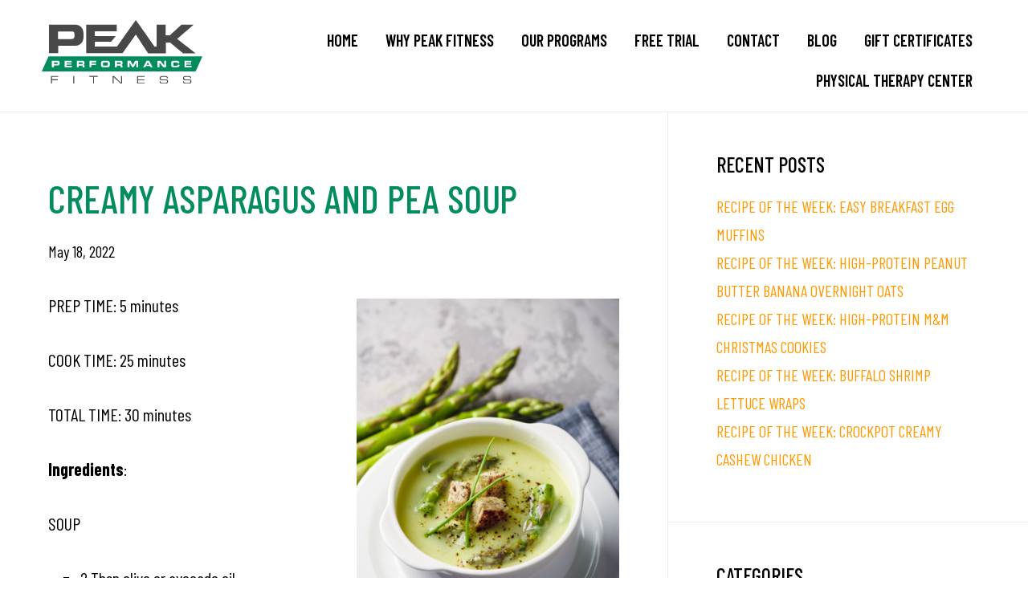

--- FILE ---
content_type: text/html; charset=UTF-8
request_url: https://www.peakptfitness.com/creamy-asparagus-and-pea-soup/5462
body_size: 20683
content:
<!DOCTYPE html>
<html lang="en-US">
<head >
<meta charset="UTF-8" />
<meta name="viewport" content="width=device-width, initial-scale=1" />
<meta name='robots' content='index, follow, max-image-preview:large, max-snippet:-1, max-video-preview:-1' />

	<!-- This site is optimized with the Yoast SEO plugin v26.6 - https://yoast.com/wordpress/plugins/seo/ -->
	<title>Creamy Asparagus and Pea Soup | Peak Performance Fitness</title>
<link data-rocket-preload as="style" href="https://fonts.googleapis.com/css2?family=Barlow+Condensed:ital,wght@0,300;0,400;0,500;0,600;0,700;1,300;1,400;1,500;1,600;1,700&#038;family=Open+Sans+Condensed:ital,wght@0,300;0,700;1,300&#038;family=Saira+Semi+Condensed:wght@300;400;500;600;700&#038;display=swap" rel="preload">
<link data-rocket-preload as="style" href="https://fonts.googleapis.com/css?family=Cormorant%20Garamond%3A400%2C400i%2C700%7CRaleway%3A700&#038;display=swap" rel="preload">
<link href="https://fonts.googleapis.com/css2?family=Barlow+Condensed:ital,wght@0,300;0,400;0,500;0,600;0,700;1,300;1,400;1,500;1,600;1,700&#038;family=Open+Sans+Condensed:ital,wght@0,300;0,700;1,300&#038;family=Saira+Semi+Condensed:wght@300;400;500;600;700&#038;display=swap" media="print" onload="this.media=&#039;all&#039;" rel="stylesheet">
<noscript data-wpr-hosted-gf-parameters=""><link rel="stylesheet" href="https://fonts.googleapis.com/css2?family=Barlow+Condensed:ital,wght@0,300;0,400;0,500;0,600;0,700;1,300;1,400;1,500;1,600;1,700&#038;family=Open+Sans+Condensed:ital,wght@0,300;0,700;1,300&#038;family=Saira+Semi+Condensed:wght@300;400;500;600;700&#038;display=swap"></noscript>
<link href="https://fonts.googleapis.com/css?family=Cormorant%20Garamond%3A400%2C400i%2C700%7CRaleway%3A700&#038;display=swap" media="print" onload="this.media=&#039;all&#039;" rel="stylesheet">
<noscript data-wpr-hosted-gf-parameters=""><link rel="stylesheet" href="https://fonts.googleapis.com/css?family=Cormorant%20Garamond%3A400%2C400i%2C700%7CRaleway%3A700&#038;display=swap"></noscript>
	<meta name="description" content="PREP TIME: 5&nbsp;minutes COOK TIME: 25&nbsp;minutes TOTAL TIME: 30&nbsp;minutes Ingredients: SOUP 2&nbsp;Tbsp&nbsp;olive or avocado" />
	<link rel="canonical" href="https://www.peakptfitness.com/creamy-asparagus-and-pea-soup/5462" />
	<meta property="og:locale" content="en_US" />
	<meta property="og:type" content="article" />
	<meta property="og:title" content="Creamy Asparagus and Pea Soup | Peak Performance Fitness" />
	<meta property="og:description" content="PREP TIME: 5&nbsp;minutes COOK TIME: 25&nbsp;minutes TOTAL TIME: 30&nbsp;minutes Ingredients: SOUP 2&nbsp;Tbsp&nbsp;olive or avocado" />
	<meta property="og:url" content="https://www.peakptfitness.com/creamy-asparagus-and-pea-soup/5462" />
	<meta property="og:site_name" content="Peak Performance Fitness" />
	<meta property="article:publisher" content="http://www.facebook.com/peakptfitness" />
	<meta property="article:published_time" content="2022-05-18T20:21:43+00:00" />
	<meta property="article:modified_time" content="2022-05-23T18:07:33+00:00" />
	<meta property="og:image" content="https://www.peakptfitness.com/wp-content/uploads/2022/05/AdobeStock_299121570-819x1024.jpeg" />
	<meta name="author" content="Peak Performance Fitness" />
	<meta name="twitter:card" content="summary_large_image" />
	<meta name="twitter:creator" content="@peakptfitness" />
	<meta name="twitter:site" content="@peakptfitness" />
	<meta name="twitter:label1" content="Written by" />
	<meta name="twitter:data1" content="Peak Performance Fitness" />
	<meta name="twitter:label2" content="Est. reading time" />
	<meta name="twitter:data2" content="2 minutes" />
	<script type="application/ld+json" class="yoast-schema-graph">{"@context":"https://schema.org","@graph":[{"@type":"Article","@id":"https://www.peakptfitness.com/creamy-asparagus-and-pea-soup/5462#article","isPartOf":{"@id":"https://www.peakptfitness.com/creamy-asparagus-and-pea-soup/5462"},"author":{"name":"Peak Performance Fitness","@id":"https://www.peakptfitness.com/#/schema/person/a113ef05b26826955534cd594218f776"},"headline":"Creamy Asparagus and Pea Soup","datePublished":"2022-05-18T20:21:43+00:00","dateModified":"2022-05-23T18:07:33+00:00","mainEntityOfPage":{"@id":"https://www.peakptfitness.com/creamy-asparagus-and-pea-soup/5462"},"wordCount":450,"commentCount":0,"publisher":{"@id":"https://www.peakptfitness.com/#organization"},"image":{"@id":"https://www.peakptfitness.com/creamy-asparagus-and-pea-soup/5462#primaryimage"},"thumbnailUrl":"https://www.peakptfitness.com/wp-content/uploads/2022/05/AdobeStock_299121570-819x1024.jpeg","keywords":["Diet","Exercise","Fitness","goals","health","healthy","healthy recipes","Nutrition","recipe","recipes","success","weight loss","Workout"],"articleSection":["News","Recipes"],"inLanguage":"en-US","potentialAction":[{"@type":"CommentAction","name":"Comment","target":["https://www.peakptfitness.com/creamy-asparagus-and-pea-soup/5462#respond"]}]},{"@type":"WebPage","@id":"https://www.peakptfitness.com/creamy-asparagus-and-pea-soup/5462","url":"https://www.peakptfitness.com/creamy-asparagus-and-pea-soup/5462","name":"Creamy Asparagus and Pea Soup | Peak Performance Fitness","isPartOf":{"@id":"https://www.peakptfitness.com/#website"},"primaryImageOfPage":{"@id":"https://www.peakptfitness.com/creamy-asparagus-and-pea-soup/5462#primaryimage"},"image":{"@id":"https://www.peakptfitness.com/creamy-asparagus-and-pea-soup/5462#primaryimage"},"thumbnailUrl":"https://www.peakptfitness.com/wp-content/uploads/2022/05/AdobeStock_299121570-819x1024.jpeg","datePublished":"2022-05-18T20:21:43+00:00","dateModified":"2022-05-23T18:07:33+00:00","description":"PREP TIME: 5&nbsp;minutes COOK TIME: 25&nbsp;minutes TOTAL TIME: 30&nbsp;minutes Ingredients: SOUP 2&nbsp;Tbsp&nbsp;olive or avocado","breadcrumb":{"@id":"https://www.peakptfitness.com/creamy-asparagus-and-pea-soup/5462#breadcrumb"},"inLanguage":"en-US","potentialAction":[{"@type":"ReadAction","target":["https://www.peakptfitness.com/creamy-asparagus-and-pea-soup/5462"]}]},{"@type":"ImageObject","inLanguage":"en-US","@id":"https://www.peakptfitness.com/creamy-asparagus-and-pea-soup/5462#primaryimage","url":"https://www.peakptfitness.com/wp-content/uploads/2022/05/AdobeStock_299121570-819x1024.jpeg","contentUrl":"https://www.peakptfitness.com/wp-content/uploads/2022/05/AdobeStock_299121570-819x1024.jpeg"},{"@type":"BreadcrumbList","@id":"https://www.peakptfitness.com/creamy-asparagus-and-pea-soup/5462#breadcrumb","itemListElement":[{"@type":"ListItem","position":1,"name":"Home","item":"https://www.peakptfitness.com/"},{"@type":"ListItem","position":2,"name":"Creamy Asparagus and Pea Soup"}]},{"@type":"WebSite","@id":"https://www.peakptfitness.com/#website","url":"https://www.peakptfitness.com/","name":"Peak Performance Fitness","description":"Lynbrook | New Hyde Park | NY","publisher":{"@id":"https://www.peakptfitness.com/#organization"},"potentialAction":[{"@type":"SearchAction","target":{"@type":"EntryPoint","urlTemplate":"https://www.peakptfitness.com/?s={search_term_string}"},"query-input":{"@type":"PropertyValueSpecification","valueRequired":true,"valueName":"search_term_string"}}],"inLanguage":"en-US"},{"@type":"Organization","@id":"https://www.peakptfitness.com/#organization","name":"Peak Performance Fitness","url":"https://www.peakptfitness.com/","logo":{"@type":"ImageObject","inLanguage":"en-US","@id":"https://www.peakptfitness.com/#/schema/logo/image/","url":"https://www.peakptfitness.com/wp-content/uploads/2015/11/peak-fitness-logo-large-sq.jpg","contentUrl":"https://www.peakptfitness.com/wp-content/uploads/2015/11/peak-fitness-logo-large-sq.jpg","width":1000,"height":1000,"caption":"Peak Performance Fitness"},"image":{"@id":"https://www.peakptfitness.com/#/schema/logo/image/"},"sameAs":["http://www.facebook.com/peakptfitness","https://x.com/peakptfitness","http://instagram.com/peakptfitness"]},{"@type":"Person","@id":"https://www.peakptfitness.com/#/schema/person/a113ef05b26826955534cd594218f776","name":"Peak Performance Fitness"}]}</script>
	<!-- / Yoast SEO plugin. -->


<link rel='dns-prefetch' href='//fonts.googleapis.com' />
<link rel='dns-prefetch' href='//code.ionicframework.com' />
<link href='https://fonts.gstatic.com' crossorigin rel='preconnect' />
<link rel="alternate" type="application/rss+xml" title="Peak Performance Fitness &raquo; Feed" href="https://www.peakptfitness.com/feed" />
<link rel="alternate" type="application/rss+xml" title="Peak Performance Fitness &raquo; Comments Feed" href="https://www.peakptfitness.com/comments/feed" />
<link rel="alternate" type="application/rss+xml" title="Peak Performance Fitness &raquo; Creamy Asparagus and Pea Soup Comments Feed" href="https://www.peakptfitness.com/creamy-asparagus-and-pea-soup/5462/feed" />
<link rel="alternate" title="oEmbed (JSON)" type="application/json+oembed" href="https://www.peakptfitness.com/wp-json/oembed/1.0/embed?url=https%3A%2F%2Fwww.peakptfitness.com%2Fcreamy-asparagus-and-pea-soup%2F5462" />
<link rel="alternate" title="oEmbed (XML)" type="text/xml+oembed" href="https://www.peakptfitness.com/wp-json/oembed/1.0/embed?url=https%3A%2F%2Fwww.peakptfitness.com%2Fcreamy-asparagus-and-pea-soup%2F5462&#038;format=xml" />
<style id='wp-img-auto-sizes-contain-inline-css'>
img:is([sizes=auto i],[sizes^="auto," i]){contain-intrinsic-size:3000px 1500px}
/*# sourceURL=wp-img-auto-sizes-contain-inline-css */
</style>
<link data-minify="1" rel='stylesheet' id='infinity-pro-css' href='https://www.peakptfitness.com/wp-content/cache/min/1/wp-content/themes/infinity-pro/style.css?ver=1769013615' media='all' />
<style id='infinity-pro-inline-css'>


		a,
		.entry-title a:focus,
		.entry-title a:hover,
		.featured-content .entry-meta a:focus,
		.featured-content .entry-meta a:hover,
		.front-page .genesis-nav-menu a:focus,
		.front-page .genesis-nav-menu a:hover,
		.front-page .offscreen-content-icon button:focus,
		.front-page .offscreen-content-icon button:hover,
		.front-page .white .genesis-nav-menu a:focus,
		.front-page .white .genesis-nav-menu a:hover,
		.genesis-nav-menu a:focus,
		.genesis-nav-menu a:hover,
		.genesis-nav-menu .current-menu-item > a,
		.genesis-nav-menu .sub-menu .current-menu-item > a:focus,
		.genesis-nav-menu .sub-menu .current-menu-item > a:hover,
		.genesis-responsive-menu .genesis-nav-menu a:focus,
		.genesis-responsive-menu .genesis-nav-menu a:hover,
		.menu-toggle:focus,
		.menu-toggle:hover,
		.offscreen-content button:hover,
		.offscreen-content-icon button:hover,
		.site-footer a:focus,
		.site-footer a:hover,
		.sub-menu-toggle:focus,
		.sub-menu-toggle:hover {
			color: #ff9900;
		}

		button,
		input[type="button"],
		input[type="reset"],
		input[type="select"],
		input[type="submit"],
		.button,
		.enews-widget input:hover[type="submit"],
		.front-page-1 a.button,
		.front-page-3 a.button,
		.front-page-5 a.button,
		.front-page-7 a.button,
		.footer-widgets .button:hover {
			background-color: #ff9900;
			color: #000000;
		}

		
.has-accent-color {
	color: #ff9900 !important;
}

.has-accent-background-color {
	background-color: #ff9900 !important;
}

.content .wp-block-button .wp-block-button__link:focus,
.content .wp-block-button .wp-block-button__link:hover {
	background-color: #ff9900 !important;
	color: #fff;
}

.content .wp-block-button.is-style-outline .wp-block-button__link:focus,
.content .wp-block-button.is-style-outline .wp-block-button__link:hover {
	border-color: #ff9900 !important;
	color: #ff9900 !important;
}


.entry-content .wp-block-pullquote.is-style-solid-color {
	background-color: #ff9900;
}

/*# sourceURL=infinity-pro-inline-css */
</style>
<style id='wp-emoji-styles-inline-css'>

	img.wp-smiley, img.emoji {
		display: inline !important;
		border: none !important;
		box-shadow: none !important;
		height: 1em !important;
		width: 1em !important;
		margin: 0 0.07em !important;
		vertical-align: -0.1em !important;
		background: none !important;
		padding: 0 !important;
	}
/*# sourceURL=wp-emoji-styles-inline-css */
</style>
<style id='wp-block-library-inline-css'>
:root{--wp-block-synced-color:#7a00df;--wp-block-synced-color--rgb:122,0,223;--wp-bound-block-color:var(--wp-block-synced-color);--wp-editor-canvas-background:#ddd;--wp-admin-theme-color:#007cba;--wp-admin-theme-color--rgb:0,124,186;--wp-admin-theme-color-darker-10:#006ba1;--wp-admin-theme-color-darker-10--rgb:0,107,160.5;--wp-admin-theme-color-darker-20:#005a87;--wp-admin-theme-color-darker-20--rgb:0,90,135;--wp-admin-border-width-focus:2px}@media (min-resolution:192dpi){:root{--wp-admin-border-width-focus:1.5px}}.wp-element-button{cursor:pointer}:root .has-very-light-gray-background-color{background-color:#eee}:root .has-very-dark-gray-background-color{background-color:#313131}:root .has-very-light-gray-color{color:#eee}:root .has-very-dark-gray-color{color:#313131}:root .has-vivid-green-cyan-to-vivid-cyan-blue-gradient-background{background:linear-gradient(135deg,#00d084,#0693e3)}:root .has-purple-crush-gradient-background{background:linear-gradient(135deg,#34e2e4,#4721fb 50%,#ab1dfe)}:root .has-hazy-dawn-gradient-background{background:linear-gradient(135deg,#faaca8,#dad0ec)}:root .has-subdued-olive-gradient-background{background:linear-gradient(135deg,#fafae1,#67a671)}:root .has-atomic-cream-gradient-background{background:linear-gradient(135deg,#fdd79a,#004a59)}:root .has-nightshade-gradient-background{background:linear-gradient(135deg,#330968,#31cdcf)}:root .has-midnight-gradient-background{background:linear-gradient(135deg,#020381,#2874fc)}:root{--wp--preset--font-size--normal:16px;--wp--preset--font-size--huge:42px}.has-regular-font-size{font-size:1em}.has-larger-font-size{font-size:2.625em}.has-normal-font-size{font-size:var(--wp--preset--font-size--normal)}.has-huge-font-size{font-size:var(--wp--preset--font-size--huge)}.has-text-align-center{text-align:center}.has-text-align-left{text-align:left}.has-text-align-right{text-align:right}.has-fit-text{white-space:nowrap!important}#end-resizable-editor-section{display:none}.aligncenter{clear:both}.items-justified-left{justify-content:flex-start}.items-justified-center{justify-content:center}.items-justified-right{justify-content:flex-end}.items-justified-space-between{justify-content:space-between}.screen-reader-text{border:0;clip-path:inset(50%);height:1px;margin:-1px;overflow:hidden;padding:0;position:absolute;width:1px;word-wrap:normal!important}.screen-reader-text:focus{background-color:#ddd;clip-path:none;color:#444;display:block;font-size:1em;height:auto;left:5px;line-height:normal;padding:15px 23px 14px;text-decoration:none;top:5px;width:auto;z-index:100000}html :where(.has-border-color){border-style:solid}html :where([style*=border-top-color]){border-top-style:solid}html :where([style*=border-right-color]){border-right-style:solid}html :where([style*=border-bottom-color]){border-bottom-style:solid}html :where([style*=border-left-color]){border-left-style:solid}html :where([style*=border-width]){border-style:solid}html :where([style*=border-top-width]){border-top-style:solid}html :where([style*=border-right-width]){border-right-style:solid}html :where([style*=border-bottom-width]){border-bottom-style:solid}html :where([style*=border-left-width]){border-left-style:solid}html :where(img[class*=wp-image-]){height:auto;max-width:100%}:where(figure){margin:0 0 1em}html :where(.is-position-sticky){--wp-admin--admin-bar--position-offset:var(--wp-admin--admin-bar--height,0px)}@media screen and (max-width:600px){html :where(.is-position-sticky){--wp-admin--admin-bar--position-offset:0px}}

/*# sourceURL=wp-block-library-inline-css */
</style><style id='wp-block-heading-inline-css'>
h1:where(.wp-block-heading).has-background,h2:where(.wp-block-heading).has-background,h3:where(.wp-block-heading).has-background,h4:where(.wp-block-heading).has-background,h5:where(.wp-block-heading).has-background,h6:where(.wp-block-heading).has-background{padding:1.25em 2.375em}h1.has-text-align-left[style*=writing-mode]:where([style*=vertical-lr]),h1.has-text-align-right[style*=writing-mode]:where([style*=vertical-rl]),h2.has-text-align-left[style*=writing-mode]:where([style*=vertical-lr]),h2.has-text-align-right[style*=writing-mode]:where([style*=vertical-rl]),h3.has-text-align-left[style*=writing-mode]:where([style*=vertical-lr]),h3.has-text-align-right[style*=writing-mode]:where([style*=vertical-rl]),h4.has-text-align-left[style*=writing-mode]:where([style*=vertical-lr]),h4.has-text-align-right[style*=writing-mode]:where([style*=vertical-rl]),h5.has-text-align-left[style*=writing-mode]:where([style*=vertical-lr]),h5.has-text-align-right[style*=writing-mode]:where([style*=vertical-rl]),h6.has-text-align-left[style*=writing-mode]:where([style*=vertical-lr]),h6.has-text-align-right[style*=writing-mode]:where([style*=vertical-rl]){rotate:180deg}
/*# sourceURL=https://www.peakptfitness.com/wp-includes/blocks/heading/style.min.css */
</style>
<style id='wp-block-image-inline-css'>
.wp-block-image>a,.wp-block-image>figure>a{display:inline-block}.wp-block-image img{box-sizing:border-box;height:auto;max-width:100%;vertical-align:bottom}@media not (prefers-reduced-motion){.wp-block-image img.hide{visibility:hidden}.wp-block-image img.show{animation:show-content-image .4s}}.wp-block-image[style*=border-radius] img,.wp-block-image[style*=border-radius]>a{border-radius:inherit}.wp-block-image.has-custom-border img{box-sizing:border-box}.wp-block-image.aligncenter{text-align:center}.wp-block-image.alignfull>a,.wp-block-image.alignwide>a{width:100%}.wp-block-image.alignfull img,.wp-block-image.alignwide img{height:auto;width:100%}.wp-block-image .aligncenter,.wp-block-image .alignleft,.wp-block-image .alignright,.wp-block-image.aligncenter,.wp-block-image.alignleft,.wp-block-image.alignright{display:table}.wp-block-image .aligncenter>figcaption,.wp-block-image .alignleft>figcaption,.wp-block-image .alignright>figcaption,.wp-block-image.aligncenter>figcaption,.wp-block-image.alignleft>figcaption,.wp-block-image.alignright>figcaption{caption-side:bottom;display:table-caption}.wp-block-image .alignleft{float:left;margin:.5em 1em .5em 0}.wp-block-image .alignright{float:right;margin:.5em 0 .5em 1em}.wp-block-image .aligncenter{margin-left:auto;margin-right:auto}.wp-block-image :where(figcaption){margin-bottom:1em;margin-top:.5em}.wp-block-image.is-style-circle-mask img{border-radius:9999px}@supports ((-webkit-mask-image:none) or (mask-image:none)) or (-webkit-mask-image:none){.wp-block-image.is-style-circle-mask img{border-radius:0;-webkit-mask-image:url('data:image/svg+xml;utf8,<svg viewBox="0 0 100 100" xmlns="http://www.w3.org/2000/svg"><circle cx="50" cy="50" r="50"/></svg>');mask-image:url('data:image/svg+xml;utf8,<svg viewBox="0 0 100 100" xmlns="http://www.w3.org/2000/svg"><circle cx="50" cy="50" r="50"/></svg>');mask-mode:alpha;-webkit-mask-position:center;mask-position:center;-webkit-mask-repeat:no-repeat;mask-repeat:no-repeat;-webkit-mask-size:contain;mask-size:contain}}:root :where(.wp-block-image.is-style-rounded img,.wp-block-image .is-style-rounded img){border-radius:9999px}.wp-block-image figure{margin:0}.wp-lightbox-container{display:flex;flex-direction:column;position:relative}.wp-lightbox-container img{cursor:zoom-in}.wp-lightbox-container img:hover+button{opacity:1}.wp-lightbox-container button{align-items:center;backdrop-filter:blur(16px) saturate(180%);background-color:#5a5a5a40;border:none;border-radius:4px;cursor:zoom-in;display:flex;height:20px;justify-content:center;opacity:0;padding:0;position:absolute;right:16px;text-align:center;top:16px;width:20px;z-index:100}@media not (prefers-reduced-motion){.wp-lightbox-container button{transition:opacity .2s ease}}.wp-lightbox-container button:focus-visible{outline:3px auto #5a5a5a40;outline:3px auto -webkit-focus-ring-color;outline-offset:3px}.wp-lightbox-container button:hover{cursor:pointer;opacity:1}.wp-lightbox-container button:focus{opacity:1}.wp-lightbox-container button:focus,.wp-lightbox-container button:hover,.wp-lightbox-container button:not(:hover):not(:active):not(.has-background){background-color:#5a5a5a40;border:none}.wp-lightbox-overlay{box-sizing:border-box;cursor:zoom-out;height:100vh;left:0;overflow:hidden;position:fixed;top:0;visibility:hidden;width:100%;z-index:100000}.wp-lightbox-overlay .close-button{align-items:center;cursor:pointer;display:flex;justify-content:center;min-height:40px;min-width:40px;padding:0;position:absolute;right:calc(env(safe-area-inset-right) + 16px);top:calc(env(safe-area-inset-top) + 16px);z-index:5000000}.wp-lightbox-overlay .close-button:focus,.wp-lightbox-overlay .close-button:hover,.wp-lightbox-overlay .close-button:not(:hover):not(:active):not(.has-background){background:none;border:none}.wp-lightbox-overlay .lightbox-image-container{height:var(--wp--lightbox-container-height);left:50%;overflow:hidden;position:absolute;top:50%;transform:translate(-50%,-50%);transform-origin:top left;width:var(--wp--lightbox-container-width);z-index:9999999999}.wp-lightbox-overlay .wp-block-image{align-items:center;box-sizing:border-box;display:flex;height:100%;justify-content:center;margin:0;position:relative;transform-origin:0 0;width:100%;z-index:3000000}.wp-lightbox-overlay .wp-block-image img{height:var(--wp--lightbox-image-height);min-height:var(--wp--lightbox-image-height);min-width:var(--wp--lightbox-image-width);width:var(--wp--lightbox-image-width)}.wp-lightbox-overlay .wp-block-image figcaption{display:none}.wp-lightbox-overlay button{background:none;border:none}.wp-lightbox-overlay .scrim{background-color:#fff;height:100%;opacity:.9;position:absolute;width:100%;z-index:2000000}.wp-lightbox-overlay.active{visibility:visible}@media not (prefers-reduced-motion){.wp-lightbox-overlay.active{animation:turn-on-visibility .25s both}.wp-lightbox-overlay.active img{animation:turn-on-visibility .35s both}.wp-lightbox-overlay.show-closing-animation:not(.active){animation:turn-off-visibility .35s both}.wp-lightbox-overlay.show-closing-animation:not(.active) img{animation:turn-off-visibility .25s both}.wp-lightbox-overlay.zoom.active{animation:none;opacity:1;visibility:visible}.wp-lightbox-overlay.zoom.active .lightbox-image-container{animation:lightbox-zoom-in .4s}.wp-lightbox-overlay.zoom.active .lightbox-image-container img{animation:none}.wp-lightbox-overlay.zoom.active .scrim{animation:turn-on-visibility .4s forwards}.wp-lightbox-overlay.zoom.show-closing-animation:not(.active){animation:none}.wp-lightbox-overlay.zoom.show-closing-animation:not(.active) .lightbox-image-container{animation:lightbox-zoom-out .4s}.wp-lightbox-overlay.zoom.show-closing-animation:not(.active) .lightbox-image-container img{animation:none}.wp-lightbox-overlay.zoom.show-closing-animation:not(.active) .scrim{animation:turn-off-visibility .4s forwards}}@keyframes show-content-image{0%{visibility:hidden}99%{visibility:hidden}to{visibility:visible}}@keyframes turn-on-visibility{0%{opacity:0}to{opacity:1}}@keyframes turn-off-visibility{0%{opacity:1;visibility:visible}99%{opacity:0;visibility:visible}to{opacity:0;visibility:hidden}}@keyframes lightbox-zoom-in{0%{transform:translate(calc((-100vw + var(--wp--lightbox-scrollbar-width))/2 + var(--wp--lightbox-initial-left-position)),calc(-50vh + var(--wp--lightbox-initial-top-position))) scale(var(--wp--lightbox-scale))}to{transform:translate(-50%,-50%) scale(1)}}@keyframes lightbox-zoom-out{0%{transform:translate(-50%,-50%) scale(1);visibility:visible}99%{visibility:visible}to{transform:translate(calc((-100vw + var(--wp--lightbox-scrollbar-width))/2 + var(--wp--lightbox-initial-left-position)),calc(-50vh + var(--wp--lightbox-initial-top-position))) scale(var(--wp--lightbox-scale));visibility:hidden}}
/*# sourceURL=https://www.peakptfitness.com/wp-includes/blocks/image/style.min.css */
</style>
<style id='wp-block-list-inline-css'>
ol,ul{box-sizing:border-box}:root :where(.wp-block-list.has-background){padding:1.25em 2.375em}
/*# sourceURL=https://www.peakptfitness.com/wp-includes/blocks/list/style.min.css */
</style>
<style id='wp-block-search-inline-css'>
.wp-block-search__button{margin-left:10px;word-break:normal}.wp-block-search__button.has-icon{line-height:0}.wp-block-search__button svg{height:1.25em;min-height:24px;min-width:24px;width:1.25em;fill:currentColor;vertical-align:text-bottom}:where(.wp-block-search__button){border:1px solid #ccc;padding:6px 10px}.wp-block-search__inside-wrapper{display:flex;flex:auto;flex-wrap:nowrap;max-width:100%}.wp-block-search__label{width:100%}.wp-block-search.wp-block-search__button-only .wp-block-search__button{box-sizing:border-box;display:flex;flex-shrink:0;justify-content:center;margin-left:0;max-width:100%}.wp-block-search.wp-block-search__button-only .wp-block-search__inside-wrapper{min-width:0!important;transition-property:width}.wp-block-search.wp-block-search__button-only .wp-block-search__input{flex-basis:100%;transition-duration:.3s}.wp-block-search.wp-block-search__button-only.wp-block-search__searchfield-hidden,.wp-block-search.wp-block-search__button-only.wp-block-search__searchfield-hidden .wp-block-search__inside-wrapper{overflow:hidden}.wp-block-search.wp-block-search__button-only.wp-block-search__searchfield-hidden .wp-block-search__input{border-left-width:0!important;border-right-width:0!important;flex-basis:0;flex-grow:0;margin:0;min-width:0!important;padding-left:0!important;padding-right:0!important;width:0!important}:where(.wp-block-search__input){appearance:none;border:1px solid #949494;flex-grow:1;font-family:inherit;font-size:inherit;font-style:inherit;font-weight:inherit;letter-spacing:inherit;line-height:inherit;margin-left:0;margin-right:0;min-width:3rem;padding:8px;text-decoration:unset!important;text-transform:inherit}:where(.wp-block-search__button-inside .wp-block-search__inside-wrapper){background-color:#fff;border:1px solid #949494;box-sizing:border-box;padding:4px}:where(.wp-block-search__button-inside .wp-block-search__inside-wrapper) .wp-block-search__input{border:none;border-radius:0;padding:0 4px}:where(.wp-block-search__button-inside .wp-block-search__inside-wrapper) .wp-block-search__input:focus{outline:none}:where(.wp-block-search__button-inside .wp-block-search__inside-wrapper) :where(.wp-block-search__button){padding:4px 8px}.wp-block-search.aligncenter .wp-block-search__inside-wrapper{margin:auto}.wp-block[data-align=right] .wp-block-search.wp-block-search__button-only .wp-block-search__inside-wrapper{float:right}
/*# sourceURL=https://www.peakptfitness.com/wp-includes/blocks/search/style.min.css */
</style>
<style id='wp-block-paragraph-inline-css'>
.is-small-text{font-size:.875em}.is-regular-text{font-size:1em}.is-large-text{font-size:2.25em}.is-larger-text{font-size:3em}.has-drop-cap:not(:focus):first-letter{float:left;font-size:8.4em;font-style:normal;font-weight:100;line-height:.68;margin:.05em .1em 0 0;text-transform:uppercase}body.rtl .has-drop-cap:not(:focus):first-letter{float:none;margin-left:.1em}p.has-drop-cap.has-background{overflow:hidden}:root :where(p.has-background){padding:1.25em 2.375em}:where(p.has-text-color:not(.has-link-color)) a{color:inherit}p.has-text-align-left[style*="writing-mode:vertical-lr"],p.has-text-align-right[style*="writing-mode:vertical-rl"]{rotate:180deg}
/*# sourceURL=https://www.peakptfitness.com/wp-includes/blocks/paragraph/style.min.css */
</style>
<style id='global-styles-inline-css'>
:root{--wp--preset--aspect-ratio--square: 1;--wp--preset--aspect-ratio--4-3: 4/3;--wp--preset--aspect-ratio--3-4: 3/4;--wp--preset--aspect-ratio--3-2: 3/2;--wp--preset--aspect-ratio--2-3: 2/3;--wp--preset--aspect-ratio--16-9: 16/9;--wp--preset--aspect-ratio--9-16: 9/16;--wp--preset--color--black: #000000;--wp--preset--color--cyan-bluish-gray: #abb8c3;--wp--preset--color--white: #ffffff;--wp--preset--color--pale-pink: #f78da7;--wp--preset--color--vivid-red: #cf2e2e;--wp--preset--color--luminous-vivid-orange: #ff6900;--wp--preset--color--luminous-vivid-amber: #fcb900;--wp--preset--color--light-green-cyan: #7bdcb5;--wp--preset--color--vivid-green-cyan: #00d084;--wp--preset--color--pale-cyan-blue: #8ed1fc;--wp--preset--color--vivid-cyan-blue: #0693e3;--wp--preset--color--vivid-purple: #9b51e0;--wp--preset--color--accent: #ff9900;--wp--preset--gradient--vivid-cyan-blue-to-vivid-purple: linear-gradient(135deg,rgb(6,147,227) 0%,rgb(155,81,224) 100%);--wp--preset--gradient--light-green-cyan-to-vivid-green-cyan: linear-gradient(135deg,rgb(122,220,180) 0%,rgb(0,208,130) 100%);--wp--preset--gradient--luminous-vivid-amber-to-luminous-vivid-orange: linear-gradient(135deg,rgb(252,185,0) 0%,rgb(255,105,0) 100%);--wp--preset--gradient--luminous-vivid-orange-to-vivid-red: linear-gradient(135deg,rgb(255,105,0) 0%,rgb(207,46,46) 100%);--wp--preset--gradient--very-light-gray-to-cyan-bluish-gray: linear-gradient(135deg,rgb(238,238,238) 0%,rgb(169,184,195) 100%);--wp--preset--gradient--cool-to-warm-spectrum: linear-gradient(135deg,rgb(74,234,220) 0%,rgb(151,120,209) 20%,rgb(207,42,186) 40%,rgb(238,44,130) 60%,rgb(251,105,98) 80%,rgb(254,248,76) 100%);--wp--preset--gradient--blush-light-purple: linear-gradient(135deg,rgb(255,206,236) 0%,rgb(152,150,240) 100%);--wp--preset--gradient--blush-bordeaux: linear-gradient(135deg,rgb(254,205,165) 0%,rgb(254,45,45) 50%,rgb(107,0,62) 100%);--wp--preset--gradient--luminous-dusk: linear-gradient(135deg,rgb(255,203,112) 0%,rgb(199,81,192) 50%,rgb(65,88,208) 100%);--wp--preset--gradient--pale-ocean: linear-gradient(135deg,rgb(255,245,203) 0%,rgb(182,227,212) 50%,rgb(51,167,181) 100%);--wp--preset--gradient--electric-grass: linear-gradient(135deg,rgb(202,248,128) 0%,rgb(113,206,126) 100%);--wp--preset--gradient--midnight: linear-gradient(135deg,rgb(2,3,129) 0%,rgb(40,116,252) 100%);--wp--preset--font-size--small: 18px;--wp--preset--font-size--medium: 20px;--wp--preset--font-size--large: 26px;--wp--preset--font-size--x-large: 42px;--wp--preset--font-size--normal: 22px;--wp--preset--font-size--larger: 30px;--wp--preset--spacing--20: 0.44rem;--wp--preset--spacing--30: 0.67rem;--wp--preset--spacing--40: 1rem;--wp--preset--spacing--50: 1.5rem;--wp--preset--spacing--60: 2.25rem;--wp--preset--spacing--70: 3.38rem;--wp--preset--spacing--80: 5.06rem;--wp--preset--shadow--natural: 6px 6px 9px rgba(0, 0, 0, 0.2);--wp--preset--shadow--deep: 12px 12px 50px rgba(0, 0, 0, 0.4);--wp--preset--shadow--sharp: 6px 6px 0px rgba(0, 0, 0, 0.2);--wp--preset--shadow--outlined: 6px 6px 0px -3px rgb(255, 255, 255), 6px 6px rgb(0, 0, 0);--wp--preset--shadow--crisp: 6px 6px 0px rgb(0, 0, 0);}:where(.is-layout-flex){gap: 0.5em;}:where(.is-layout-grid){gap: 0.5em;}body .is-layout-flex{display: flex;}.is-layout-flex{flex-wrap: wrap;align-items: center;}.is-layout-flex > :is(*, div){margin: 0;}body .is-layout-grid{display: grid;}.is-layout-grid > :is(*, div){margin: 0;}:where(.wp-block-columns.is-layout-flex){gap: 2em;}:where(.wp-block-columns.is-layout-grid){gap: 2em;}:where(.wp-block-post-template.is-layout-flex){gap: 1.25em;}:where(.wp-block-post-template.is-layout-grid){gap: 1.25em;}.has-black-color{color: var(--wp--preset--color--black) !important;}.has-cyan-bluish-gray-color{color: var(--wp--preset--color--cyan-bluish-gray) !important;}.has-white-color{color: var(--wp--preset--color--white) !important;}.has-pale-pink-color{color: var(--wp--preset--color--pale-pink) !important;}.has-vivid-red-color{color: var(--wp--preset--color--vivid-red) !important;}.has-luminous-vivid-orange-color{color: var(--wp--preset--color--luminous-vivid-orange) !important;}.has-luminous-vivid-amber-color{color: var(--wp--preset--color--luminous-vivid-amber) !important;}.has-light-green-cyan-color{color: var(--wp--preset--color--light-green-cyan) !important;}.has-vivid-green-cyan-color{color: var(--wp--preset--color--vivid-green-cyan) !important;}.has-pale-cyan-blue-color{color: var(--wp--preset--color--pale-cyan-blue) !important;}.has-vivid-cyan-blue-color{color: var(--wp--preset--color--vivid-cyan-blue) !important;}.has-vivid-purple-color{color: var(--wp--preset--color--vivid-purple) !important;}.has-black-background-color{background-color: var(--wp--preset--color--black) !important;}.has-cyan-bluish-gray-background-color{background-color: var(--wp--preset--color--cyan-bluish-gray) !important;}.has-white-background-color{background-color: var(--wp--preset--color--white) !important;}.has-pale-pink-background-color{background-color: var(--wp--preset--color--pale-pink) !important;}.has-vivid-red-background-color{background-color: var(--wp--preset--color--vivid-red) !important;}.has-luminous-vivid-orange-background-color{background-color: var(--wp--preset--color--luminous-vivid-orange) !important;}.has-luminous-vivid-amber-background-color{background-color: var(--wp--preset--color--luminous-vivid-amber) !important;}.has-light-green-cyan-background-color{background-color: var(--wp--preset--color--light-green-cyan) !important;}.has-vivid-green-cyan-background-color{background-color: var(--wp--preset--color--vivid-green-cyan) !important;}.has-pale-cyan-blue-background-color{background-color: var(--wp--preset--color--pale-cyan-blue) !important;}.has-vivid-cyan-blue-background-color{background-color: var(--wp--preset--color--vivid-cyan-blue) !important;}.has-vivid-purple-background-color{background-color: var(--wp--preset--color--vivid-purple) !important;}.has-black-border-color{border-color: var(--wp--preset--color--black) !important;}.has-cyan-bluish-gray-border-color{border-color: var(--wp--preset--color--cyan-bluish-gray) !important;}.has-white-border-color{border-color: var(--wp--preset--color--white) !important;}.has-pale-pink-border-color{border-color: var(--wp--preset--color--pale-pink) !important;}.has-vivid-red-border-color{border-color: var(--wp--preset--color--vivid-red) !important;}.has-luminous-vivid-orange-border-color{border-color: var(--wp--preset--color--luminous-vivid-orange) !important;}.has-luminous-vivid-amber-border-color{border-color: var(--wp--preset--color--luminous-vivid-amber) !important;}.has-light-green-cyan-border-color{border-color: var(--wp--preset--color--light-green-cyan) !important;}.has-vivid-green-cyan-border-color{border-color: var(--wp--preset--color--vivid-green-cyan) !important;}.has-pale-cyan-blue-border-color{border-color: var(--wp--preset--color--pale-cyan-blue) !important;}.has-vivid-cyan-blue-border-color{border-color: var(--wp--preset--color--vivid-cyan-blue) !important;}.has-vivid-purple-border-color{border-color: var(--wp--preset--color--vivid-purple) !important;}.has-vivid-cyan-blue-to-vivid-purple-gradient-background{background: var(--wp--preset--gradient--vivid-cyan-blue-to-vivid-purple) !important;}.has-light-green-cyan-to-vivid-green-cyan-gradient-background{background: var(--wp--preset--gradient--light-green-cyan-to-vivid-green-cyan) !important;}.has-luminous-vivid-amber-to-luminous-vivid-orange-gradient-background{background: var(--wp--preset--gradient--luminous-vivid-amber-to-luminous-vivid-orange) !important;}.has-luminous-vivid-orange-to-vivid-red-gradient-background{background: var(--wp--preset--gradient--luminous-vivid-orange-to-vivid-red) !important;}.has-very-light-gray-to-cyan-bluish-gray-gradient-background{background: var(--wp--preset--gradient--very-light-gray-to-cyan-bluish-gray) !important;}.has-cool-to-warm-spectrum-gradient-background{background: var(--wp--preset--gradient--cool-to-warm-spectrum) !important;}.has-blush-light-purple-gradient-background{background: var(--wp--preset--gradient--blush-light-purple) !important;}.has-blush-bordeaux-gradient-background{background: var(--wp--preset--gradient--blush-bordeaux) !important;}.has-luminous-dusk-gradient-background{background: var(--wp--preset--gradient--luminous-dusk) !important;}.has-pale-ocean-gradient-background{background: var(--wp--preset--gradient--pale-ocean) !important;}.has-electric-grass-gradient-background{background: var(--wp--preset--gradient--electric-grass) !important;}.has-midnight-gradient-background{background: var(--wp--preset--gradient--midnight) !important;}.has-small-font-size{font-size: var(--wp--preset--font-size--small) !important;}.has-medium-font-size{font-size: var(--wp--preset--font-size--medium) !important;}.has-large-font-size{font-size: var(--wp--preset--font-size--large) !important;}.has-x-large-font-size{font-size: var(--wp--preset--font-size--x-large) !important;}
/*# sourceURL=global-styles-inline-css */
</style>

<style id='classic-theme-styles-inline-css'>
/*! This file is auto-generated */
.wp-block-button__link{color:#fff;background-color:#32373c;border-radius:9999px;box-shadow:none;text-decoration:none;padding:calc(.667em + 2px) calc(1.333em + 2px);font-size:1.125em}.wp-block-file__button{background:#32373c;color:#fff;text-decoration:none}
/*# sourceURL=/wp-includes/css/classic-themes.min.css */
</style>
<link data-minify="1" rel='stylesheet' id='edsanimate-animo-css-css' href='https://www.peakptfitness.com/wp-content/cache/min/1/wp-content/plugins/animate-it/assets/css/animate-animo.css?ver=1769013615' media='all' />
<link data-minify="1" rel='stylesheet' id='genesis-page-builder-frontend-styles-css' href='https://www.peakptfitness.com/wp-content/cache/min/1/wp-content/plugins/genesis-page-builder/build/frontend.styles.build.css?ver=1769013615' media='all' />
<link rel='stylesheet' id='mgl-css-css' href='https://www.peakptfitness.com/wp-content/plugins/meow-gallery/app/style.min.css?ver=1767639160' media='all' />
<link rel='stylesheet' id='leaflet-css-css' href='https://www.peakptfitness.com/wp-content/plugins/meow-lightbox/app/style.min.css?ver=1767639161' media='all' />
<link data-minify="1" rel='stylesheet' id='mc4wp-form-basic-css' href='https://www.peakptfitness.com/wp-content/cache/min/1/wp-content/plugins/mailchimp-for-wp/assets/css/form-basic.css?ver=1769013615' media='all' />
<link data-minify="1" rel='stylesheet' id='wppopups-base-css' href='https://www.peakptfitness.com/wp-content/cache/min/1/wp-content/plugins/wp-popups-lite/src/assets/css/wppopups-base.css?ver=1769013615' media='all' />

<link data-minify="1" rel='stylesheet' id='infinity-ionicons-css' href='https://www.peakptfitness.com/wp-content/cache/min/1/ionicons/2.0.1/css/ionicons.min.css?ver=1769013615' media='all' />
<link data-minify="1" rel='stylesheet' id='slick-styles-css' href='https://www.peakptfitness.com/wp-content/cache/min/1/wp-content/themes/infinity-pro/css/slick.css?ver=1769013615' media='all' />
<link data-minify="1" rel='stylesheet' id='infinity-pro-gutenberg-css' href='https://www.peakptfitness.com/wp-content/cache/min/1/wp-content/themes/infinity-pro/lib/gutenberg/front-end.css?ver=1769013615' media='all' />
<link data-minify="1" rel='stylesheet' id='simple-social-icons-font-css' href='https://www.peakptfitness.com/wp-content/cache/min/1/wp-content/plugins/simple-social-icons/css/style.css?ver=1769013615' media='all' />
<link data-minify="1" rel='stylesheet' id='new-royalslider-core-css-css' href='https://www.peakptfitness.com/wp-content/cache/min/1/wp-content/plugins/new-royalslider/lib/royalslider/royalslider.css?ver=1769013615' media='all' />
<link data-minify="1" rel='stylesheet' id='rsDefaultInv-css-css' href='https://www.peakptfitness.com/wp-content/cache/min/1/wp-content/plugins/new-royalslider/lib/royalslider/skins/default-inverted/rs-default-inverted.css?ver=1769013615' media='all' />
<script src="https://www.peakptfitness.com/wp-includes/js/jquery/jquery.min.js?ver=3.7.1" id="jquery-core-js"></script>
<script src="https://www.peakptfitness.com/wp-includes/js/jquery/jquery-migrate.min.js?ver=3.4.1" id="jquery-migrate-js"></script>
<script src="https://www.peakptfitness.com/wp-includes/js/dist/hooks.min.js?ver=dd5603f07f9220ed27f1" id="wp-hooks-js"></script>
<script src="https://www.peakptfitness.com/wp-includes/js/dist/i18n.min.js?ver=c26c3dc7bed366793375" id="wp-i18n-js"></script>
<script id="wp-i18n-js-after">
wp.i18n.setLocaleData( { 'text direction\u0004ltr': [ 'ltr' ] } );
//# sourceURL=wp-i18n-js-after
</script>
<script id="mwl-build-js-js-extra">
var mwl_settings = {"api_url":"https://www.peakptfitness.com/wp-json/meow-lightbox/v1/","rest_nonce":"3aad77b3b2","plugin_url":"https://www.peakptfitness.com/wp-content/plugins/meow-lightbox/app/","version":"1767639161","settings":{"rtf_slider_fix":false,"engine":"default","backdrop_opacity":85,"theme":"dark","flat_orientation":"below","orientation":"auto","selector":".gallery, .mgl-gallery, .wp-block-gallery","selector_ahead":false,"deep_linking":false,"deep_linking_slug":"mwl","rendering_delay":300,"skip_dynamic_fetch":false,"include_orphans":false,"js_logs":false,"social_sharing":false,"social_sharing_facebook":true,"social_sharing_twitter":true,"social_sharing_pinterest":true,"separate_galleries":false,"disable_arrows_on_mobile":false,"animation_toggle":"none","animation_speed":"normal","low_res_placeholder":false,"wordpress_big_image":false,"right_click_protection":true,"magnification":false,"full_screen":true,"anti_selector":".blog, .archive, .emoji, .attachment-post-image, .no-lightbox","preloading":false,"download_link":false,"caption_source":"caption","caption_ellipsis":true,"exif":{"title":"","caption":"","camera":"","lens":"","date":false,"date_timezone":false,"shutter_speed":"","aperture":"","focal_length":"","copyright":false,"author":false,"iso":"","keywords":false,"metadata_toggle":false,"metadata_toggle_start_hidden":false},"slideshow":{"enabled":false,"timer":3000},"map":{"enabled":false}}};
//# sourceURL=mwl-build-js-js-extra
</script>
<script data-minify="1" src="https://www.peakptfitness.com/wp-content/cache/min/1/wp-content/plugins/meow-lightbox/app/lightbox.js?ver=1769013616" id="mwl-build-js-js"></script>
<script src="//www.peakptfitness.com/wp-content/plugins/revslider/sr6/assets/js/rbtools.min.js?ver=6.7.29" async id="tp-tools-js"></script>
<script src="//www.peakptfitness.com/wp-content/plugins/revslider/sr6/assets/js/rs6.min.js?ver=6.7.34" async id="revmin-js"></script>
<link rel="https://api.w.org/" href="https://www.peakptfitness.com/wp-json/" /><link rel="alternate" title="JSON" type="application/json" href="https://www.peakptfitness.com/wp-json/wp/v2/posts/5462" /><link rel="EditURI" type="application/rsd+xml" title="RSD" href="https://www.peakptfitness.com/xmlrpc.php?rsd" />
<meta name="generator" content="WordPress 6.9" />
<link rel='shortlink' href='https://www.peakptfitness.com/?p=5462' />
<link rel="apple-touch-icon" sizes="180x180" href="/wp-content/uploads/fbrfg/apple-touch-icon.png?v=WGoBQeM4Kj">
<link rel="icon" type="image/png" sizes="32x32" href="/wp-content/uploads/fbrfg/favicon-32x32.png?v=WGoBQeM4Kj">
<link rel="icon" type="image/png" sizes="194x194" href="/wp-content/uploads/fbrfg/favicon-194x194.png?v=WGoBQeM4Kj">
<link rel="icon" type="image/png" sizes="192x192" href="/wp-content/uploads/fbrfg/android-chrome-192x192.png?v=WGoBQeM4Kj">
<link rel="icon" type="image/png" sizes="16x16" href="/wp-content/uploads/fbrfg/favicon-16x16.png?v=WGoBQeM4Kj">
<link rel="manifest" href="/wp-content/uploads/fbrfg/site.webmanifest?v=WGoBQeM4Kj">
<link rel="mask-icon" href="/wp-content/uploads/fbrfg/safari-pinned-tab.svg?v=WGoBQeM4Kj" color="#018d5c">
<link rel="shortcut icon" href="/wp-content/uploads/fbrfg/favicon.ico?v=WGoBQeM4Kj">
<meta name="msapplication-TileColor" content="#ffffff">
<meta name="msapplication-TileImage" content="/wp-content/uploads/fbrfg/mstile-144x144.png?v=WGoBQeM4Kj">
<meta name="msapplication-config" content="/wp-content/uploads/fbrfg/browserconfig.xml?v=WGoBQeM4Kj">
<meta name="theme-color" content="#ffffff"><link rel="pingback" href="https://www.peakptfitness.com/xmlrpc.php" />
<script>
  (function(i,s,o,g,r,a,m){i['GoogleAnalyticsObject']=r;i[r]=i[r]||function(){
  (i[r].q=i[r].q||[]).push(arguments)},i[r].l=1*new Date();a=s.createElement(o),
  m=s.getElementsByTagName(o)[0];a.async=1;a.src=g;m.parentNode.insertBefore(a,m)
  })(window,document,'script','https://www.google-analytics.com/analytics.js','ga');

  ga('create', 'UA-70242388-1', 'auto');
  ga('send', 'pageview');

</script>

<!-- Jarallax -->
<script data-minify="1" src="https://www.peakptfitness.com/wp-content/cache/min/1/jarallax@1/dist/jarallax.min.js?ver=1769013616"></script>

<link data-minify="1" rel="stylesheet" href="https://www.peakptfitness.com/wp-content/cache/min/1/free/1.0.0/icon-font.min.css?ver=1769013615">

<link rel="preconnect" href="https://fonts.googleapis.com"> 
<link rel="preconnect" href="https://fonts.gstatic.com" crossorigin> 
<script type="text/javascript">
  WebFontConfig = {
    google: { families: [ 'Oswald:400,700:latin', 'Open+Sans:300italic,400italic,600italic,700italic,400,700,600,300:latin','Noto+Sans:400,400i,700,700i' ] }
  };
  (function() {
    var wf = document.createElement('script');
    wf.src = ('https:' == document.location.protocol ? 'https' : 'http') +
      '://ajax.googleapis.com/ajax/libs/webfont/1/webfont.js';
    wf.type = 'text/javascript';
    wf.async = 'true';
    var s = document.getElementsByTagName('script')[0];
    s.parentNode.insertBefore(wf, s);
  })(); </script>

<!-- Facebook Pixel Code -->
<script>
  !function(f,b,e,v,n,t,s)
  {if(f.fbq)return;n=f.fbq=function(){n.callMethod?
  n.callMethod.apply(n,arguments):n.queue.push(arguments)};
  if(!f._fbq)f._fbq=n;n.push=n;n.loaded=!0;n.version='2.0';
  n.queue=[];t=b.createElement(e);t.async=!0;
  t.src=v;s=b.getElementsByTagName(e)[0];
  s.parentNode.insertBefore(t,s)}(window, document,'script',
  'https://connect.facebook.net/en_US/fbevents.js');
  fbq('init', '998834830239360');
  fbq('track', 'PageView');
</script>
<noscript><img height="1" width="1" style="display:none"
  src="https://www.facebook.com/tr?id=998834830239360&ev=PageView&noscript=1"
/></noscript>
<!-- End Facebook Pixel Code -->

<!-- Google Tag Manager -->
<script>(function(w,d,s,l,i){w[l]=w[l]||[];w[l].push({'gtm.start':
new Date().getTime(),event:'gtm.js'});var f=d.getElementsByTagName(s)[0],
j=d.createElement(s),dl=l!='dataLayer'?'&l='+l:'';j.async=true;j.src=
'https://www.googletagmanager.com/gtm.js?id='+i+dl;f.parentNode.insertBefore(j,f);
})(window,document,'script','dataLayer','GTM-57W28KP');</script>
<!-- End Google Tag Manager -->

<!-- Google tag (gtag.js) -->
<script async src="https://www.googletagmanager.com/gtag/js?id=G-V5W6K9KYZL"></script>
<script>
  window.dataLayer = window.dataLayer || [];
  function gtag(){dataLayer.push(arguments);}
  gtag('js', new Date());

  gtag('config', 'G-V5W6K9KYZL');
</script>

<!-- Google tag (gtag.js) -->
<script async src="https://www.googletagmanager.com/gtag/js?id=AW-937302341"></script>
<script>
  window.dataLayer = window.dataLayer || [];
  function gtag(){dataLayer.push(arguments);}
  gtag('js', new Date());
  gtag('config', 'AW-937302341');
</script>

<!-- Start cookieyes banner --><!--<script id="cookieyes" type="text/javascript" src="https://cdn-cookieyes.com/client_data/4a6f74b340c5c01782f1a754/script.js"></script> --><!-- End cookieyes banner -->
<meta name="generator" content="Powered by Slider Revolution 6.7.34 - responsive, Mobile-Friendly Slider Plugin for WordPress with comfortable drag and drop interface." />
<script>function setREVStartSize(e){
			//window.requestAnimationFrame(function() {
				window.RSIW = window.RSIW===undefined ? window.innerWidth : window.RSIW;
				window.RSIH = window.RSIH===undefined ? window.innerHeight : window.RSIH;
				try {
					var pw = document.getElementById(e.c).parentNode.offsetWidth,
						newh;
					pw = pw===0 || isNaN(pw) || (e.l=="fullwidth" || e.layout=="fullwidth") ? window.RSIW : pw;
					e.tabw = e.tabw===undefined ? 0 : parseInt(e.tabw);
					e.thumbw = e.thumbw===undefined ? 0 : parseInt(e.thumbw);
					e.tabh = e.tabh===undefined ? 0 : parseInt(e.tabh);
					e.thumbh = e.thumbh===undefined ? 0 : parseInt(e.thumbh);
					e.tabhide = e.tabhide===undefined ? 0 : parseInt(e.tabhide);
					e.thumbhide = e.thumbhide===undefined ? 0 : parseInt(e.thumbhide);
					e.mh = e.mh===undefined || e.mh=="" || e.mh==="auto" ? 0 : parseInt(e.mh,0);
					if(e.layout==="fullscreen" || e.l==="fullscreen")
						newh = Math.max(e.mh,window.RSIH);
					else{
						e.gw = Array.isArray(e.gw) ? e.gw : [e.gw];
						for (var i in e.rl) if (e.gw[i]===undefined || e.gw[i]===0) e.gw[i] = e.gw[i-1];
						e.gh = e.el===undefined || e.el==="" || (Array.isArray(e.el) && e.el.length==0)? e.gh : e.el;
						e.gh = Array.isArray(e.gh) ? e.gh : [e.gh];
						for (var i in e.rl) if (e.gh[i]===undefined || e.gh[i]===0) e.gh[i] = e.gh[i-1];
											
						var nl = new Array(e.rl.length),
							ix = 0,
							sl;
						e.tabw = e.tabhide>=pw ? 0 : e.tabw;
						e.thumbw = e.thumbhide>=pw ? 0 : e.thumbw;
						e.tabh = e.tabhide>=pw ? 0 : e.tabh;
						e.thumbh = e.thumbhide>=pw ? 0 : e.thumbh;
						for (var i in e.rl) nl[i] = e.rl[i]<window.RSIW ? 0 : e.rl[i];
						sl = nl[0];
						for (var i in nl) if (sl>nl[i] && nl[i]>0) { sl = nl[i]; ix=i;}
						var m = pw>(e.gw[ix]+e.tabw+e.thumbw) ? 1 : (pw-(e.tabw+e.thumbw)) / (e.gw[ix]);
						newh =  (e.gh[ix] * m) + (e.tabh + e.thumbh);
					}
					var el = document.getElementById(e.c);
					if (el!==null && el) el.style.height = newh+"px";
					el = document.getElementById(e.c+"_wrapper");
					if (el!==null && el) {
						el.style.height = newh+"px";
						el.style.display = "block";
					}
				} catch(e){
					console.log("Failure at Presize of Slider:" + e)
				}
			//});
		  };</script>
<link data-minify="1" rel='stylesheet' id='rs-plugin-settings-css' href='https://www.peakptfitness.com/wp-content/cache/min/1/wp-content/plugins/revslider/sr6/assets/css/rs6.css?ver=1769013616' media='all' />
<style id='rs-plugin-settings-inline-css'>
.tp-caption a{color:#ff7302;text-shadow:none;-webkit-transition:all 0.2s ease-out;-moz-transition:all 0.2s ease-out;-o-transition:all 0.2s ease-out;-ms-transition:all 0.2s ease-out}.tp-caption a:hover{color:#ffa902}
/*# sourceURL=rs-plugin-settings-inline-css */
</style>
<meta name="generator" content="WP Rocket 3.20.3" data-wpr-features="wpr_minify_js wpr_minify_css wpr_desktop" /></head>
<body class="wp-singular post-template-default single single-post postid-5462 single-format-standard wp-embed-responsive wp-theme-genesis wp-child-theme-infinity-pro header-full-width content-sidebar genesis-breadcrumbs-hidden genesis-footer-widgets-visible post-creamy-asparagus-and-pea-soup"><!-- Google Tag Manager (noscript) -->
<noscript><iframe src="https://www.googletagmanager.com/ns.html?id=GTM-57W28KP"
height="0" width="0" style="display:none;visibility:hidden"></iframe></noscript>
<!-- End Google Tag Manager (noscript) --><div class="site-container"><ul class="genesis-skip-link"><li><a href="#genesis-content" class="screen-reader-shortcut"> Skip to main content</a></li><li><a href="#genesis-sidebar-primary" class="screen-reader-shortcut"> Skip to primary sidebar</a></li><li><a href="#genesis-footer-widgets" class="screen-reader-shortcut"> Skip to footer</a></li></ul><!--<div id="above-header"><p>Holiday Hours | December 31st: 8am-1pm | January 1st: Closed | January 2nd: 8am-5pm</p></div>--><header class="site-header"><div class="wrap"><div class="title-area"><div id="logo"><a href="https://www.peakptfitness.com/" target="_self"><img src="https://www.peakptfitness.com/files/images/interface/peak-logo.svg" width="400" height="157" alt="Peak Performance Fitness" /></a></div><p class="site-description">Lynbrook | New Hyde Park | NY</p></div><nav class="nav-primary" aria-label="Main" id="genesis-nav-primary"><div class="wrap"><ul id="menu-main-menu" class="menu genesis-nav-menu menu-primary js-superfish"><li id="menu-item-4827" class="menu-item menu-item-type-post_type menu-item-object-page menu-item-home menu-item-4827"><a href="https://www.peakptfitness.com/" data-ps2id-api="true"><span >Home</span></a></li>
<li id="menu-item-4844" class="menu-item menu-item-type-custom menu-item-object-custom menu-item-home menu-item-has-children menu-item-4844"><a href="https://www.peakptfitness.com/#front-page-6" data-ps2id-api="true"><span >Why Peak Fitness</span></a>
<ul class="sub-menu">
	<li id="menu-item-4835" class="menu-item menu-item-type-post_type menu-item-object-page menu-item-4835"><a href="https://www.peakptfitness.com/overview" data-ps2id-api="true"><span >About Us</span></a></li>
	<li id="menu-item-4834" class="menu-item menu-item-type-post_type menu-item-object-page menu-item-4834"><a href="https://www.peakptfitness.com/meet-the-team" data-ps2id-api="true"><span >Meet Our Team</span></a></li>
	<li id="menu-item-4832" class="menu-item menu-item-type-post_type menu-item-object-page menu-item-4832"><a href="https://www.peakptfitness.com/gallery" data-ps2id-api="true"><span >Our Facilities</span></a></li>
	<li id="menu-item-4840" class="menu-item menu-item-type-post_type menu-item-object-page menu-item-4840"><a href="https://www.peakptfitness.com/testimonials" data-ps2id-api="true"><span >Testimonials</span></a></li>
</ul>
</li>
<li id="menu-item-4845" class="menu-item menu-item-type-custom menu-item-object-custom menu-item-home menu-item-has-children menu-item-4845"><a href="https://www.peakptfitness.com/#front-page-2" data-ps2id-api="true"><span >Our Programs</span></a>
<ul class="sub-menu">
	<li id="menu-item-4843" class="menu-item menu-item-type-post_type menu-item-object-page menu-item-4843"><a href="https://www.peakptfitness.com/weight-loss" data-ps2id-api="true"><span >Weight Loss Program</span></a></li>
	<li id="menu-item-4838" class="menu-item menu-item-type-post_type menu-item-object-page menu-item-4838"><a href="https://www.peakptfitness.com/personal-training" data-ps2id-api="true"><span >Personal Training</span></a></li>
	<li id="menu-item-4839" class="menu-item menu-item-type-post_type menu-item-object-page menu-item-4839"><a href="https://www.peakptfitness.com/sports-specific-training" data-ps2id-api="true"><span >Sports Specific Training</span></a></li>
	<li id="menu-item-4842" class="menu-item menu-item-type-post_type menu-item-object-page menu-item-4842"><a href="https://www.peakptfitness.com/vo2rmr-analysis" data-ps2id-api="true"><span >VO2 / RMR Analysis</span></a></li>
	<li id="menu-item-5347" class="menu-item menu-item-type-post_type menu-item-object-page menu-item-5347"><a href="https://www.peakptfitness.com/inbody-body-composition-analysis" data-ps2id-api="true"><span >InBody Body Composition Analysis</span></a></li>
	<li id="menu-item-4829" class="menu-item menu-item-type-post_type menu-item-object-page menu-item-4829"><a href="https://www.peakptfitness.com/advanced-acl-rehabilitation-program" data-ps2id-api="true"><span >ACL Rehabilitation</span></a></li>
	<li id="menu-item-4830" class="menu-item menu-item-type-post_type menu-item-object-page menu-item-4830"><a href="https://www.peakptfitness.com/trx-training" data-ps2id-api="true"><span >Classes / TRX Training</span></a></li>
	<li id="menu-item-4841" class="menu-item menu-item-type-post_type menu-item-object-page menu-item-4841"><a href="https://www.peakptfitness.com/unitedhealthcare" data-ps2id-api="true"><span >Insurance Reimbursement</span></a></li>
</ul>
</li>
<li id="menu-item-4831" class="menu-item menu-item-type-post_type menu-item-object-page menu-item-4831"><a href="https://www.peakptfitness.com/free-trial" data-ps2id-api="true"><span >Free Trial</span></a></li>
<li id="menu-item-4836" class="menu-item menu-item-type-post_type menu-item-object-page menu-item-4836"><a href="https://www.peakptfitness.com/peak-performance-fitness-lynbrook" data-ps2id-api="true"><span >Contact</span></a></li>
<li id="menu-item-4828" class="menu-item menu-item-type-post_type menu-item-object-page current_page_parent menu-item-4828"><a href="https://www.peakptfitness.com/blog" data-ps2id-api="true"><span >Blog</span></a></li>
<li id="menu-item-4833" class="menu-item menu-item-type-post_type menu-item-object-page menu-item-4833"><a href="https://www.peakptfitness.com/gift-certificates" data-ps2id-api="true"><span >Gift Certificates</span></a></li>
<li id="menu-item-4837" class="menu-item menu-item-type-post_type menu-item-object-page menu-item-4837"><a href="https://www.peakptfitness.com/physical-therapy-center" data-ps2id-api="true"><span >Physical Therapy Center</span></a></li>
</ul></div></nav></div></header><div class="content-bumper"></div><div class="offscreen-content-icon"><button class="offscreen-content-toggle"><i class="icon ion-android-menu"></i> <span class="screen-reader-text">Show Offscreen Content</span></button></div><div class="offscreen-content"><div class="offscreen-container"><div class="widget-area"><div class="wrap"><section id="nav_menu-4" class="  widget widget_nav_menu"><div class="widget-wrap"><div class="menu-main-menu-container"><ul id="menu-main-menu-1" class="menu"><li class="menu-item menu-item-type-post_type menu-item-object-page menu-item-home menu-item-4827"><a href="https://www.peakptfitness.com/" data-ps2id-api="true">Home</a></li>
<li class="menu-item menu-item-type-custom menu-item-object-custom menu-item-home menu-item-has-children menu-item-4844"><a href="https://www.peakptfitness.com/#front-page-6" data-ps2id-api="true">Why Peak Fitness</a>
<ul class="sub-menu">
	<li class="menu-item menu-item-type-post_type menu-item-object-page menu-item-4835"><a href="https://www.peakptfitness.com/overview" data-ps2id-api="true">About Us</a></li>
	<li class="menu-item menu-item-type-post_type menu-item-object-page menu-item-4834"><a href="https://www.peakptfitness.com/meet-the-team" data-ps2id-api="true">Meet Our Team</a></li>
	<li class="menu-item menu-item-type-post_type menu-item-object-page menu-item-4832"><a href="https://www.peakptfitness.com/gallery" data-ps2id-api="true">Our Facilities</a></li>
	<li class="menu-item menu-item-type-post_type menu-item-object-page menu-item-4840"><a href="https://www.peakptfitness.com/testimonials" data-ps2id-api="true">Testimonials</a></li>
</ul>
</li>
<li class="menu-item menu-item-type-custom menu-item-object-custom menu-item-home menu-item-has-children menu-item-4845"><a href="https://www.peakptfitness.com/#front-page-2" data-ps2id-api="true">Our Programs</a>
<ul class="sub-menu">
	<li class="menu-item menu-item-type-post_type menu-item-object-page menu-item-4843"><a href="https://www.peakptfitness.com/weight-loss" data-ps2id-api="true">Weight Loss Program</a></li>
	<li class="menu-item menu-item-type-post_type menu-item-object-page menu-item-4838"><a href="https://www.peakptfitness.com/personal-training" data-ps2id-api="true">Personal Training</a></li>
	<li class="menu-item menu-item-type-post_type menu-item-object-page menu-item-4839"><a href="https://www.peakptfitness.com/sports-specific-training" data-ps2id-api="true">Sports Specific Training</a></li>
	<li class="menu-item menu-item-type-post_type menu-item-object-page menu-item-4842"><a href="https://www.peakptfitness.com/vo2rmr-analysis" data-ps2id-api="true">VO2 / RMR Analysis</a></li>
	<li class="menu-item menu-item-type-post_type menu-item-object-page menu-item-5347"><a href="https://www.peakptfitness.com/inbody-body-composition-analysis" data-ps2id-api="true">InBody Body Composition Analysis</a></li>
	<li class="menu-item menu-item-type-post_type menu-item-object-page menu-item-4829"><a href="https://www.peakptfitness.com/advanced-acl-rehabilitation-program" data-ps2id-api="true">ACL Rehabilitation</a></li>
	<li class="menu-item menu-item-type-post_type menu-item-object-page menu-item-4830"><a href="https://www.peakptfitness.com/trx-training" data-ps2id-api="true">Classes / TRX Training</a></li>
	<li class="menu-item menu-item-type-post_type menu-item-object-page menu-item-4841"><a href="https://www.peakptfitness.com/unitedhealthcare" data-ps2id-api="true">Insurance Reimbursement</a></li>
</ul>
</li>
<li class="menu-item menu-item-type-post_type menu-item-object-page menu-item-4831"><a href="https://www.peakptfitness.com/free-trial" data-ps2id-api="true">Free Trial</a></li>
<li class="menu-item menu-item-type-post_type menu-item-object-page menu-item-4836"><a href="https://www.peakptfitness.com/peak-performance-fitness-lynbrook" data-ps2id-api="true">Contact</a></li>
<li class="menu-item menu-item-type-post_type menu-item-object-page current_page_parent menu-item-4828"><a href="https://www.peakptfitness.com/blog" data-ps2id-api="true">Blog</a></li>
<li class="menu-item menu-item-type-post_type menu-item-object-page menu-item-4833"><a href="https://www.peakptfitness.com/gift-certificates" data-ps2id-api="true">Gift Certificates</a></li>
<li class="menu-item menu-item-type-post_type menu-item-object-page menu-item-4837"><a href="https://www.peakptfitness.com/physical-therapy-center" data-ps2id-api="true">Physical Therapy Center</a></li>
</ul></div></div></section>
</div><button class="offscreen-content-toggle"><i class="icon ion-ios-close-empty"></i> <span class="screen-reader-text">Hide Offscreen Content</span></button></div></div></div><div class="site-inner"><div class="content-sidebar-wrap"><main class="content" id="genesis-content"><article class="post-5462 post type-post status-publish format-standard category-news category-recipes tag-diet tag-exercise tag-fitness tag-goals tag-health tag-healthy tag-healthy-recipes tag-nutrition tag-recipe tag-recipes tag-success tag-weight-loss tag-workout entry" aria-label="Creamy Asparagus and Pea Soup"><header class="entry-header"><h1 class="entry-title">Creamy Asparagus and Pea Soup</h1>
<p class="entry-meta"><time class="entry-time">May 18, 2022</time>  </p></header><div class="entry-content">
<div class="wp-block-image"><figure class="alignright size-large is-resized"><img decoding="async" src="https://www.peakptfitness.com/wp-content/uploads/2022/05/AdobeStock_299121570-819x1024.jpeg" alt="" class="wp-image-5463" width="327" height="408" srcset="https://www.peakptfitness.com/wp-content/uploads/2022/05/AdobeStock_299121570-819x1024.jpeg 819w, https://www.peakptfitness.com/wp-content/uploads/2022/05/AdobeStock_299121570-240x300.jpeg 240w, https://www.peakptfitness.com/wp-content/uploads/2022/05/AdobeStock_299121570-768x960.jpeg 768w, https://www.peakptfitness.com/wp-content/uploads/2022/05/AdobeStock_299121570-1229x1536.jpeg 1229w, https://www.peakptfitness.com/wp-content/uploads/2022/05/AdobeStock_299121570-scaled.jpeg 1638w, https://www.peakptfitness.com/wp-content/uploads/2022/05/AdobeStock_299121570-1800x2250.jpeg 1800w" sizes="(max-width: 327px) 100vw, 327px" /></figure></div>



<p>PREP TIME: 5&nbsp;minutes</p>



<p>COOK TIME: 25&nbsp;minutes</p>



<p>TOTAL TIME: 30&nbsp;minutes</p>



<p><strong>Ingredients</strong>:</p>



<p>SOUP</p>



<ul class="wp-block-list"><li>2&nbsp;Tbsp&nbsp;olive or avocado oil</li><li>12&nbsp;ounces&nbsp;asparagus&nbsp;(trimmed // 1 large bundle yields ~12 ounces)</li><li>10&nbsp;ounces&nbsp;fresh or frozen peas&nbsp;(2 cups yield ~10 ounces)</li><li>4&nbsp;cloves&nbsp;garlic&nbsp;(minced)</li><li>1&nbsp;medium&nbsp;shallot&nbsp;(thinly sliced)</li><li>Salt + Pepper</li><li>1 1/2&nbsp;cups&nbsp;unsweetened plain almond milk</li><li>1 1/2&nbsp;cups&nbsp;vegetable broth</li><li>1-2&nbsp;Tbsp&nbsp;nutritional yeast&nbsp;(optional&nbsp;// for a slightly cheesy flavor)</li><li>1/2&nbsp;medium&nbsp;lemon&nbsp;(optional&nbsp;// juiced // for brightness)</li></ul>



<p>GARLIC HERB CROUTONS&nbsp;(optional)</p>



<ul class="wp-block-list"><li>2&nbsp;cups&nbsp;bread&nbsp;(any kind // cubed)</li><li>1/4&nbsp;cup&nbsp;olive oil&nbsp;(or other neutral oil)</li><li>1/4&nbsp;tsp&nbsp;each garlic powder, salt + pepper, dried oregano, dried basil</li></ul>



<p><strong>Instructions</strong>:</p>



<ol class="wp-block-list" type="1"><li>Preheat oven to 400 degrees F &amp; spread asparagus on a bare baking sheet. Drizzle with oil of choice and season lightly with salt and pepper. Toss to coat. Roast for 15 minutes, then set aside. If making croutons, reduce heat to 325 degrees F at this time.</li><li>Heat a large saucepan or pot medium heat. Once hot, add 2 Tbsp oil and shallot and garlic. Season lightly with salt and pepper and stir to coat. Cook for 2-3 minutes or until fragrant and translucent. Reduce heat if garlic begins browning.</li><li>Add peas, vegetable broth and almond milk and season with salt and pepper once more.</li><li>Transfer soup to blender (that is safe for blending hot liquids – it should have a lid that allows steam to escape) along with asparagus. Blend soup until creamy and smooth. Transfer back to pot and bring to medium heat and simmer.</li><li>Add nutritional yeast and whisk. Continue cooking until warmed through and simmering, then reduce heat to low. Taste and adjust seasonings as needed, adding more salt and pepper if desired. Remove from heat and add lemon juice.</li><li>If serving with croutons, prep while soup is simmering by lowering oven heat to 325 degrees F.</li><li>Add bread crumbs to a mixing bowl. In a separate bowl, whisk together oil and seasonings and pour over bread crumbs and toss to combine. Season once more with a bit more garlic powder, salt and pepper. Toss once more.</li><li>Spread on a clean baking sheet and bake or 15-20 minutes or until golden brown. Flip/stir at the 10-minute mark to ensure even baking.</li><li>Serve soup with croutons, a touch of black pepper, and/or&nbsp;vegan parmesan cheese. Leftovers keep covered in the fridge for up to a few days.</li></ol>



<p><strong>Nutrition</strong> (1 of&nbsp;4&nbsp;servings)</p>



<p>Calories:&nbsp;143, Carbohydrates:&nbsp;16.4&nbsp;g, Protein:&nbsp;9.2&nbsp;g, Fat:&nbsp;5.5&nbsp;g</p>



<p></p>



<p><em>Original recipe from Minimalist Baker can be found <a href="https://minimalistbaker.com/creamy-asparagus-and-pea-soup/#wprm-recipe-container-35663" target="_blank" rel="noreferrer noopener">here</a>!</em></p>
<!--<rdf:RDF xmlns:rdf="http://www.w3.org/1999/02/22-rdf-syntax-ns#"
			xmlns:dc="http://purl.org/dc/elements/1.1/"
			xmlns:trackback="http://madskills.com/public/xml/rss/module/trackback/">
		<rdf:Description rdf:about="https://www.peakptfitness.com/creamy-asparagus-and-pea-soup/5462"
    dc:identifier="https://www.peakptfitness.com/creamy-asparagus-and-pea-soup/5462"
    dc:title="Creamy Asparagus and Pea Soup"
    trackback:ping="https://www.peakptfitness.com/creamy-asparagus-and-pea-soup/5462/trackback" />
</rdf:RDF>-->
</div><footer class="entry-footer"><p class="entry-meta"><span class="entry-categories">Filed Under: <a href="https://www.peakptfitness.com/category/news" rel="category tag">News</a>, <a href="https://www.peakptfitness.com/category/recipes" rel="category tag">Recipes</a></span> <span class="entry-tags">Tagged With: <a href="https://www.peakptfitness.com/tag/diet" rel="tag">Diet</a>, <a href="https://www.peakptfitness.com/tag/exercise" rel="tag">Exercise</a>, <a href="https://www.peakptfitness.com/tag/fitness" rel="tag">Fitness</a>, <a href="https://www.peakptfitness.com/tag/goals" rel="tag">goals</a>, <a href="https://www.peakptfitness.com/tag/health" rel="tag">health</a>, <a href="https://www.peakptfitness.com/tag/healthy" rel="tag">healthy</a>, <a href="https://www.peakptfitness.com/tag/healthy-recipes" rel="tag">healthy recipes</a>, <a href="https://www.peakptfitness.com/tag/nutrition" rel="tag">Nutrition</a>, <a href="https://www.peakptfitness.com/tag/recipe" rel="tag">recipe</a>, <a href="https://www.peakptfitness.com/tag/recipes" rel="tag">recipes</a>, <a href="https://www.peakptfitness.com/tag/success" rel="tag">success</a>, <a href="https://www.peakptfitness.com/tag/weight-loss" rel="tag">weight loss</a>, <a href="https://www.peakptfitness.com/tag/workout" rel="tag">Workout</a></span></p></footer></article></main><aside class="sidebar sidebar-primary widget-area" role="complementary" aria-label="Primary Sidebar" id="genesis-sidebar-primary"><h2 class="genesis-sidebar-title screen-reader-text">Primary Sidebar</h2>
		<section id="recent-posts-3" class="  widget widget_recent_entries"><div class="widget-wrap">
		<h3 class="widgettitle widget-title">Recent Posts</h3>

		<ul>
											<li>
					<a href="https://www.peakptfitness.com/recipe-of-the-week-easy-breakfast-egg-muffins/6734">RECIPE OF THE WEEK: EASY BREAKFAST EGG MUFFINS</a>
									</li>
											<li>
					<a href="https://www.peakptfitness.com/recipe-of-the-week-high-protein-peanut-butter-banana-overnight-oats/6726">RECIPE OF THE WEEK: HIGH-PROTEIN PEANUT BUTTER BANANA OVERNIGHT OATS</a>
									</li>
											<li>
					<a href="https://www.peakptfitness.com/recipe-of-the-week-high-protein-mm-christmas-cookies/6704">RECIPE OF THE WEEK: HIGH-PROTEIN M&amp;M CHRISTMAS COOKIES</a>
									</li>
											<li>
					<a href="https://www.peakptfitness.com/recipe-of-the-week-buffalo-shrimp-lettuce-wraps/6699">RECIPE OF THE WEEK: BUFFALO SHRIMP LETTUCE WRAPS</a>
									</li>
											<li>
					<a href="https://www.peakptfitness.com/recipe-of-the-week-crockpot-creamy-cashew-chicken/6690">RECIPE OF THE WEEK: CROCKPOT CREAMY CASHEW CHICKEN</a>
									</li>
					</ul>

		</div></section>
<section id="categories-3" class="  widget widget_categories"><div class="widget-wrap"><h3 class="widgettitle widget-title">Categories</h3>

			<ul>
					<li class="cat-item cat-item-1"><a href="https://www.peakptfitness.com/category/news">News</a>
</li>
	<li class="cat-item cat-item-234"><a href="https://www.peakptfitness.com/category/recipes">Recipes</a>
</li>
			</ul>

			</div></section>
<section id="block-3" class="widget widget_block widget_search"><div class="widget-wrap"><form role="search" method="get" action="https://www.peakptfitness.com/" class="wp-block-search__no-button wp-block-search"    ><label class="wp-block-search__label screen-reader-text" for="wp-block-search__input-1" >Search</label><div class="wp-block-search__inside-wrapper" ><input class="wp-block-search__input" id="wp-block-search__input-1" placeholder="Search this website" value="" type="search" name="s" required /></div></form></div></section>
</aside></div></div><div id="above-footer-area"><div class="wrap"><section id="block-7" class="widget widget_block"><div class="widget-wrap"><div id="custom-footer">
<div id="footer-top">
<p>Get Started: <span class="icon-list"><a class="callout-button phone-icon" href="tel:1-516-548-7443">(516) 548-7443</a> <span class="get-started-separator">|</span> <a class="callout-button email-icon" href="mailto:fitness@peakptfitness.com" target="_blank">fitness@peakptfitness.com</a></span></p>
</div>
</div></div></section>
</div></div><div class="footer-widgets" id="genesis-footer-widgets"><h2 class="genesis-sidebar-title screen-reader-text">Footer</h2><div class="wrap"><div class="widget-area footer-widgets-1 footer-widget-area"><section id="block-10" class="widget widget_block"><div class="widget-wrap">
<h4 class="footer-title wp-block-heading" id="peak-performance-fitness-1">Peak Performance Fitness</h4>
</div></section>
<section id="nav_menu-2" class="  widget widget_nav_menu"><div class="widget-wrap"><div class="menu-footer-main-container"><ul id="menu-footer-main" class="menu"><li id="menu-item-4656" class="menu-item menu-item-type-post_type menu-item-object-page menu-item-home menu-item-4656"><a href="https://www.peakptfitness.com/" data-ps2id-api="true">Home</a></li>
<li id="menu-item-4655" class="menu-item menu-item-type-custom menu-item-object-custom menu-item-home menu-item-4655"><a href="https://www.peakptfitness.com/#front-page-6" data-ps2id-api="true">Why Peak Fitness</a></li>
<li id="menu-item-4657" class="menu-item menu-item-type-custom menu-item-object-custom menu-item-home menu-item-4657"><a href="https://www.peakptfitness.com/#front-page-2" data-ps2id-api="true">Programs</a></li>
<li id="menu-item-4671" class="menu-item menu-item-type-post_type menu-item-object-page menu-item-4671"><a href="https://www.peakptfitness.com/free-trial" data-ps2id-api="true">Free Trial</a></li>
<li id="menu-item-4659" class="menu-item menu-item-type-post_type menu-item-object-page menu-item-4659"><a href="https://www.peakptfitness.com/peak-performance-fitness-lynbrook" data-ps2id-api="true">Contact</a></li>
<li id="menu-item-4658" class="menu-item menu-item-type-post_type menu-item-object-page current_page_parent menu-item-4658"><a href="https://www.peakptfitness.com/blog" data-ps2id-api="true">Blog</a></li>
<li id="menu-item-4673" class="menu-item menu-item-type-post_type menu-item-object-page menu-item-4673"><a href="https://www.peakptfitness.com/gift-certificates" data-ps2id-api="true">Gift Certificates</a></li>
<li id="menu-item-4660" class="menu-item menu-item-type-post_type menu-item-object-page menu-item-4660"><a href="https://www.peakptfitness.com/physical-therapy-center" data-ps2id-api="true">Physical Therapy Center</a></li>
</ul></div></div></section>
</div><div class="widget-area footer-widgets-2 footer-widget-area"><section id="block-11" class="widget widget_block"><div class="widget-wrap">
<h4 class="footer-title wp-block-heading" id="our-programs">Our Programs</h4>
</div></section>
<section id="nav_menu-3" class="  widget widget_nav_menu"><div class="widget-wrap"><div class="menu-programs-container"><ul id="menu-programs" class="menu"><li id="menu-item-4661" class="menu-item menu-item-type-post_type menu-item-object-page menu-item-4661"><a href="https://www.peakptfitness.com/weight-loss" data-ps2id-api="true">Weight Loss Program</a></li>
<li id="menu-item-4662" class="menu-item menu-item-type-post_type menu-item-object-page menu-item-4662"><a href="https://www.peakptfitness.com/personal-training" data-ps2id-api="true">Personal Training</a></li>
<li id="menu-item-4663" class="menu-item menu-item-type-post_type menu-item-object-page menu-item-4663"><a href="https://www.peakptfitness.com/sports-specific-training" data-ps2id-api="true">Sports Specific Training</a></li>
<li id="menu-item-4664" class="menu-item menu-item-type-post_type menu-item-object-page menu-item-4664"><a href="https://www.peakptfitness.com/vo2rmr-analysis" data-ps2id-api="true">VO2 / RMR Analysis</a></li>
<li id="menu-item-4665" class="menu-item menu-item-type-post_type menu-item-object-page menu-item-4665"><a href="https://www.peakptfitness.com/trx-training" data-ps2id-api="true">Classes / TRX Training</a></li>
<li id="menu-item-4666" class="menu-item menu-item-type-post_type menu-item-object-page menu-item-4666"><a href="https://www.peakptfitness.com/advanced-acl-rehabilitation-program" data-ps2id-api="true">ACL Rehabilitation Program</a></li>
<li id="menu-item-4667" class="menu-item menu-item-type-post_type menu-item-object-page menu-item-4667"><a href="https://www.peakptfitness.com/unitedhealthcare" data-ps2id-api="true">Insurance Reimbursement</a></li>
</ul></div></div></section>
</div><div class="widget-area footer-widgets-3 footer-widget-area"><section id="block-8" class="widget widget_block widget_media_image"><div class="widget-wrap">
<figure class="wp-block-image size-full footer-logo"><img loading="lazy" decoding="async" width="290" height="125" src="https://www.peakptfitness.com/wp-content/uploads/2021/09/peak-performance-fitness-footer-logo.png" alt="" class="wp-image-4670"/></figure>
</div></section>
<section id="block-12" class="widget widget_block widget_text"><div class="widget-wrap">
<p>225 Merrick Road<br>Lynbrook,&nbsp;NY&nbsp;11563<br>USA</p>
</div></section>
<section id="block-53" class="widget widget_block widget_text"><div class="widget-wrap">
<p>T <a href="tel:1-516-548-7443">+1 (516) 548-7443</a><br>T <a rel="noreferrer noopener" href="tel:1-516-599-8734" data-type="tel" data-id="tel:1-516-599-8734" target="_blank">+1 (516) 599-8734</a><br>F <a rel="noreferrer noopener" href="tel:1-516-887-0803" data-type="tel" data-id="tel:1-516-887-0803" target="_blank">+1 (516) 887-0803</a><br>E <a rel="noreferrer noopener" href="mailto:fitness@peakptfitness.com" target="_blank">fitness@peakptfitness.com</a></p>
</div></section>
</div><div class="widget-area footer-widgets-4 footer-widget-area"><section id="block-5" class="widget widget_block"><div class="widget-wrap">
<h4 class="wp-block-heading footer-title" id="mailing-list-signup">Mailing List Signup</h4>
</div></section>
<section id="block-14" class="widget widget_block widget_text"><div class="widget-wrap">
<p>Join our mailing list to stay up to date on the latest news, events and exclusive offers!</p>
</div></section>
<section id="block-6" class="widget widget_block"><div class="widget-wrap"><p><script>(function() {
	window.mc4wp = window.mc4wp || {
		listeners: [],
		forms: {
			on: function(evt, cb) {
				window.mc4wp.listeners.push(
					{
						event   : evt,
						callback: cb
					}
				);
			}
		}
	}
})();
</script><!-- Mailchimp for WordPress v4.10.9 - https://wordpress.org/plugins/mailchimp-for-wp/ --><form id="mc4wp-form-1" class="mc4wp-form mc4wp-form-2317 mc4wp-form-basic" method="post" data-id="2317" data-name="Default sign-up form" ><div class="mc4wp-form-fields"><p>
    <input type="text" id="mc4wp_first" name="FNAME" placeholder="First name">
</p>
<p>
    <input type="text" id="mc4wp_last" name="LNAME" placeholder="Last name">
</p>

<p>
	<input type="email" id="mc4wp_email" name="EMAIL" placeholder="Your email address" required />
</p>

<p>
	<input type="submit" value="Sign up" />
</p></div><label style="display: none !important;">Leave this field empty if you're human: <input type="text" name="_mc4wp_honeypot" value="" tabindex="-1" autocomplete="off" /></label><input type="hidden" name="_mc4wp_timestamp" value="1769016988" /><input type="hidden" name="_mc4wp_form_id" value="2317" /><input type="hidden" name="_mc4wp_form_element_id" value="mc4wp-form-1" /><div class="mc4wp-response"></div></form><!-- / Mailchimp for WordPress Plugin --></p>
</div></section>
</div></div></div><div id="footer-area"><div class="wrap"><section id="block-15" class="widget widget_block"><div class="widget-wrap">
<h4 class="has-text-align-center footer-title wp-block-heading" id="join-us-online">Join Us Online</h4>
</div></section>
<section id="simple-social-icons-2" class="  widget simple-social-icons"><div class="widget-wrap"><ul class="aligncenter"><li class="ssi-facebook"><a href="http://www.facebook.com/peakptfitness" target="_blank" rel="noopener noreferrer"><svg role="img" class="social-facebook" aria-labelledby="social-facebook-2"><title id="social-facebook-2">Facebook</title><use xlink:href="https://www.peakptfitness.com/wp-content/plugins/simple-social-icons/symbol-defs.svg#social-facebook"></use></svg></a></li><li class="ssi-instagram"><a href="http://instagram.com/peakptfitness" target="_blank" rel="noopener noreferrer"><svg role="img" class="social-instagram" aria-labelledby="social-instagram-2"><title id="social-instagram-2">Instagram</title><use xlink:href="https://www.peakptfitness.com/wp-content/plugins/simple-social-icons/symbol-defs.svg#social-instagram"></use></svg></a></li><li class="ssi-twitter"><a href="https://twitter.com/peakptfitness" target="_blank" rel="noopener noreferrer"><svg role="img" class="social-twitter" aria-labelledby="social-twitter-2"><title id="social-twitter-2">Twitter</title><use xlink:href="https://www.peakptfitness.com/wp-content/plugins/simple-social-icons/symbol-defs.svg#social-twitter"></use></svg></a></li></ul></div></section>
</div></div><footer class="site-footer"><div class="wrap"><p><div id="footer-bottom">
<a href="https://www.peakptfitness.com/" target="_self">Peak Performance Fitness</a> | <a href="http://www.peakptfit.com" target="_blank">Visit the Peak Physical Therapy Center</a><br /><a href="https://www.peakptfitness.com/peak-performance-fitness-lynbrook" target="_self">Lynbrook: 225 Merrick Road, Lynbrook, NY 11563</a>
</div>

Copyright &#xA9;&nbsp;2026 Peak Performance Fitness</p></div></footer></div>
		<script>
			window.RS_MODULES = window.RS_MODULES || {};
			window.RS_MODULES.modules = window.RS_MODULES.modules || {};
			window.RS_MODULES.waiting = window.RS_MODULES.waiting || [];
			window.RS_MODULES.defered = false;
			window.RS_MODULES.moduleWaiting = window.RS_MODULES.moduleWaiting || {};
			window.RS_MODULES.type = 'compiled';
		</script>
		<script type="speculationrules">
{"prefetch":[{"source":"document","where":{"and":[{"href_matches":"/*"},{"not":{"href_matches":["/wp-*.php","/wp-admin/*","/wp-content/uploads/*","/wp-content/*","/wp-content/plugins/*","/wp-content/themes/infinity-pro/*","/wp-content/themes/genesis/*","/*\\?(.+)"]}},{"not":{"selector_matches":"a[rel~=\"nofollow\"]"}},{"not":{"selector_matches":".no-prefetch, .no-prefetch a"}}]},"eagerness":"conservative"}]}
</script>
<script>(function() {function maybePrefixUrlField () {
  const value = this.value.trim()
  if (value !== '' && value.indexOf('http') !== 0) {
    this.value = 'http://' + value
  }
}

const urlFields = document.querySelectorAll('.mc4wp-form input[type="url"]')
for (let j = 0; j < urlFields.length; j++) {
  urlFields[j].addEventListener('blur', maybePrefixUrlField)
}
})();</script><div data-rocket-location-hash="556738cef5a54b095b28e57a3ca0b278" class="wppopups-whole" style="display: none"></div>	<script type="text/javascript">
		function genesisBlocksShare( url, title, w, h ){
			var left = ( window.innerWidth / 2 )-( w / 2 );
			var top  = ( window.innerHeight / 2 )-( h / 2 );
			return window.open(url, title, 'toolbar=no, location=no, directories=no, status=no, menubar=no, scrollbars=no, resizable=no, copyhistory=no, width=600, height=600, top='+top+', left='+left);
		}
	</script>
	<script data-minify="1" src="https://www.peakptfitness.com/wp-content/cache/min/1/masonry-layout@4/dist/masonry.pkgd.js?ver=1769013617"></script>

<script> (function(){ var s = document.createElement('script'); var h = document.querySelector('head') || document.body; s.src = 'https://acsbapp.com/apps/app/dist/js/app.js'; s.async = true; s.onload = function(){ acsbJS.init({ statementLink : '', footerHtml : '', hideMobile : false, hideTrigger : false, disableBgProcess : false, language : 'en', position : 'right', leadColor : '#146FF8', triggerColor : '#146FF8', triggerRadius : '50%', triggerPositionX : 'right', triggerPositionY : 'bottom', triggerIcon : 'people', triggerSize : 'bottom', triggerOffsetX : 20, triggerOffsetY : 20, mobile : { triggerSize : 'small', triggerPositionX : 'right', triggerPositionY : 'bottom', triggerOffsetX : 20, triggerOffsetY : 20, triggerRadius : '20' } }); }; h.appendChild(s); })();</script><script>
window.addEventListener('load',function(){
 jQuery(document).on('click','[href*="tel:1-516-548-7443"]',function(){
     gtag('event', 'conversion', {'send_to': 'AW-937302341/nmMcCJ_ew-AYEMWy-L4D'});
  });
   jQuery(document).on('click','[href*="tel:1-516-887-0803"]',function(){
     gtag('event', 'conversion', {'send_to': 'AW-937302341/9ActCKOIjoAYEMWy-L4D'});
  });
});  
</script><style type="text/css" media="screen">#simple-social-icons-2 ul li a, #simple-social-icons-2 ul li a:hover, #simple-social-icons-2 ul li a:focus { background-color: #222222 !important; border-radius: 0px; color: #999999 !important; border: 0px #ffffff solid !important; font-size: 25px; padding: 13px; }  #simple-social-icons-2 ul li a:hover, #simple-social-icons-2 ul li a:focus { background-color: #222222 !important; border-color: #ffffff !important; color: #ffffff !important; }  #simple-social-icons-2 ul li a:focus { outline: 1px dotted #222222 !important; }</style><script id="wppopups-js-extra">
var wppopups_vars = {"is_admin":"","ajax_url":"https://www.peakptfitness.com/wp-admin/admin-ajax.php","pid":"5462","is_front_page":"","is_blog_page":"","is_category":"","site_url":"https://www.peakptfitness.com","is_archive":"","is_search":"","is_singular":"1","is_preview":"","facebook":"","twitter":"","val_required":"This field is required.","val_url":"Please enter a valid URL.","val_email":"Please enter a valid email address.","val_number":"Please enter a valid number.","val_checklimit":"You have exceeded the number of allowed selections: {#}.","val_limit_characters":"{count} of {limit} max characters.","val_limit_words":"{count} of {limit} max words.","disable_form_reopen":"__return_false"};
//# sourceURL=wppopups-js-extra
</script>
<script data-minify="1" src="https://www.peakptfitness.com/wp-content/cache/min/1/wp-content/plugins/wp-popups-lite/src/assets/js/wppopups.js?ver=1769013617" id="wppopups-js"></script>
<script src="https://www.peakptfitness.com/wp-content/plugins/animate-it/assets/js/animo.min.js?ver=1.0.3" id="edsanimate-animo-script-js"></script>
<script src="https://www.peakptfitness.com/wp-content/plugins/animate-it/assets/js/jquery.ba-throttle-debounce.min.js?ver=1.1" id="edsanimate-throttle-debounce-script-js"></script>
<script data-minify="1" src="https://www.peakptfitness.com/wp-content/cache/min/1/wp-content/plugins/animate-it/assets/js/viewportchecker.js?ver=1769013617" id="viewportcheck-script-js"></script>
<script data-minify="1" src="https://www.peakptfitness.com/wp-content/cache/min/1/wp-content/plugins/animate-it/assets/js/edsanimate.js?ver=1769013617" id="edsanimate-script-js"></script>
<script id="edsanimate-site-script-js-extra">
var edsanimate_options = {"offset":"75","hide_hz_scrollbar":"1","hide_vl_scrollbar":"0"};
//# sourceURL=edsanimate-site-script-js-extra
</script>
<script data-minify="1" src="https://www.peakptfitness.com/wp-content/cache/min/1/wp-content/plugins/animate-it/assets/js/edsanimate.site.js?ver=1769013617" id="edsanimate-site-script-js"></script>
<script id="page-scroll-to-id-plugin-script-js-extra">
var mPS2id_params = {"instances":{"mPS2id_instance_0":{"selector":"a[href*='#']:not([href='#'])","autoSelectorMenuLinks":"true","excludeSelector":"a[href^='#tab-'], a[href^='#tabs-'], a[data-toggle]:not([data-toggle='tooltip']), a[data-slide], a[data-vc-tabs], a[data-vc-accordion], a.screen-reader-text.skip-link","scrollSpeed":800,"autoScrollSpeed":"true","scrollEasing":"easeInOutQuint","scrollingEasing":"easeOutQuint","forceScrollEasing":"false","pageEndSmoothScroll":"true","stopScrollOnUserAction":"false","autoCorrectScroll":"false","autoCorrectScrollExtend":"false","layout":"vertical","offset":0,"dummyOffset":"false","highlightSelector":"","clickedClass":"mPS2id-clicked","targetClass":"mPS2id-target","highlightClass":"mPS2id-highlight","forceSingleHighlight":"false","keepHighlightUntilNext":"false","highlightByNextTarget":"false","appendHash":"false","scrollToHash":"true","scrollToHashForAll":"true","scrollToHashDelay":0,"scrollToHashUseElementData":"true","scrollToHashRemoveUrlHash":"false","disablePluginBelow":0,"adminDisplayWidgetsId":"true","adminTinyMCEbuttons":"true","unbindUnrelatedClickEvents":"false","unbindUnrelatedClickEventsSelector":"","normalizeAnchorPointTargets":"false","encodeLinks":"false"}},"total_instances":"1","shortcode_class":"_ps2id"};
//# sourceURL=page-scroll-to-id-plugin-script-js-extra
</script>
<script src="https://www.peakptfitness.com/wp-content/plugins/page-scroll-to-id/js/page-scroll-to-id.min.js?ver=1.7.9" id="page-scroll-to-id-plugin-script-js"></script>
<script data-minify="1" src="https://www.peakptfitness.com/wp-content/cache/min/1/wp-content/plugins/genesis-page-builder/lib/genesis-blocks/dist/assets/js/dismiss.js?ver=1769013617" id="genesis-blocks-dismiss-js-js"></script>
<script src="https://www.peakptfitness.com/wp-includes/js/hoverIntent.min.js?ver=1.10.2" id="hoverIntent-js"></script>
<script src="https://www.peakptfitness.com/wp-content/themes/genesis/lib/js/menu/superfish.min.js?ver=1.7.10" id="superfish-js"></script>
<script src="https://www.peakptfitness.com/wp-content/themes/genesis/lib/js/menu/superfish.args.min.js?ver=3.6.1" id="superfish-args-js"></script>
<script src="https://www.peakptfitness.com/wp-content/themes/genesis/lib/js/skip-links.min.js?ver=3.6.1" id="skip-links-js"></script>
<script data-minify="1" src="https://www.peakptfitness.com/wp-content/cache/min/1/wp-content/themes/infinity-pro/js/match-height.js?ver=1769013617" id="infinity-match-height-js"></script>
<script data-minify="1" src="https://www.peakptfitness.com/wp-content/cache/min/1/wp-content/themes/infinity-pro/js/global.js?ver=1769013617" id="infinity-global-js"></script>
<script data-minify="1" src="https://www.peakptfitness.com/wp-content/cache/min/1/wp-content/themes/infinity-pro/js/slick.js?ver=1769013617" id="slick-scripts-2-js"></script>
<script data-minify="1" defer src="https://www.peakptfitness.com/wp-content/cache/min/1/wp-content/plugins/mailchimp-for-wp/assets/js/forms.js?ver=1769013617" id="mc4wp-forms-api-js"></script>
<script src="https://www.peakptfitness.com/wp-content/plugins/new-royalslider/lib/royalslider/jquery.royalslider.min.js?ver=3.4.3" id="new-royalslider-main-js-js"></script>
<script>var rocket_beacon_data = {"ajax_url":"https:\/\/www.peakptfitness.com\/wp-admin\/admin-ajax.php","nonce":"368d32abaa","url":"https:\/\/www.peakptfitness.com\/creamy-asparagus-and-pea-soup\/5462","is_mobile":false,"width_threshold":1600,"height_threshold":700,"delay":500,"debug":null,"status":{"atf":true,"lrc":true,"preconnect_external_domain":true},"elements":"img, video, picture, p, main, div, li, svg, section, header, span","lrc_threshold":1800,"preconnect_external_domain_elements":["link","script","iframe"],"preconnect_external_domain_exclusions":["static.cloudflareinsights.com","rel=\"profile\"","rel=\"preconnect\"","rel=\"dns-prefetch\"","rel=\"icon\""]}</script><script data-name="wpr-wpr-beacon" src='https://www.peakptfitness.com/wp-content/plugins/wp-rocket/assets/js/wpr-beacon.min.js' async></script></body></html>

<!-- This website is like a Rocket, isn't it? Performance optimized by WP Rocket. Learn more: https://wp-rocket.me - Debug: cached@1769016988 -->

--- FILE ---
content_type: image/svg+xml
request_url: https://www.peakptfitness.com/files/images/interface/peak-logo.svg
body_size: 1702
content:
<?xml version="1.0" encoding="utf-8"?>
<!-- Generator: Adobe Illustrator 26.0.2, SVG Export Plug-In . SVG Version: 6.00 Build 0)  -->
<svg version="1.1" id="Layer_1" xmlns="http://www.w3.org/2000/svg" xmlns:xlink="http://www.w3.org/1999/xlink" x="0px" y="0px"
	 viewBox="0 0 237.4 93.5" style="enable-background:new 0 0 237.4 93.5;" xml:space="preserve">
<style type="text/css">
	.st0{fill-rule:evenodd;clip-rule:evenodd;fill:#008D5B;}
	.st1{fill:#FFFFFF;}
	.st2{fill:#484848;}
</style>
<polygon class="st0" points="227.4,75.4 0,75.4 10,53.4 237.4,53.4 "/>
<g>
	<path class="st1" d="M25.4,66.3c-0.8,0.6-1.6,0.5-2.7,0.5H18v2.5h-3.1v-9.5h8.5c0.7,0,1.2,0.1,1.8,0.4c1,0.6,1.3,1.7,1.3,2.9v0.7
		C26.4,64.8,26.2,65.7,25.4,66.3z M23.4,63.2c0-0.3,0-0.7-0.2-0.9c-0.2-0.2-0.4-0.2-0.7-0.2h-4.5v2.5h4.4c0.3,0,0.6,0,0.9-0.3
		c0.2-0.2,0.3-0.4,0.3-0.6V63.2z"/>
	<path class="st1" d="M33.9,69.4v-9.5h10.2v2.2h-7.3v1.6h7v1.9h-6.9v1.6h7.5v2.2H33.9z"/>
	<path class="st1" d="M60.2,69.4v-1.7c0-0.3-0.1-0.5-0.3-0.6c-0.2-0.1-0.3-0.2-0.6-0.2h-4.7v2.5l-2.8,0v-9.5h8.5
		c0.7,0,1.3,0,1.8,0.5c0.7,0.5,1,1.1,1,2v1.4c0,0.6-0.1,1.1-0.6,1.4c-0.4,0.3-1.1,0.5-1.1,0.5c0.1,0,1,0.3,1.4,0.8
		c0.3,0.4,0.3,0.7,0.3,1.2v1.8H60.2z M60.3,63.1c0-0.3,0-0.5-0.2-0.7c-0.2-0.2-0.4-0.2-0.7-0.2h-4.8v2.5h4.7c0.3,0,0.6,0,0.9-0.3
		c0.2-0.2,0.3-0.4,0.3-0.6V63.1z"/>
	<path class="st1" d="M73.5,62.1v1.8H80v2.2h-6.6v3.3h-2.9v-9.5h9.8v2.2H73.5z"/>
	<path class="st1" d="M99.6,68.6c-0.7,0.6-1.8,0.8-3,0.8h-5.4c-1.1,0-2-0.1-2.9-0.8c-0.8-0.7-0.7-2.5-0.7-3.4V64c0-0.9,0-2.6,1-3.4
		c0.8-0.7,1.6-0.6,2.7-0.6h5.1c1.2,0,2,0,3,0.7c1.3,0.9,1.1,2.6,1.1,3.3v1.1C100.5,66.1,100.6,67.8,99.6,68.6z M97.4,63.4
		c0-0.4-0.1-0.7-0.4-1c-0.3-0.3-0.7-0.3-1.1-0.3h-3.6c-0.2,0-0.9,0-1.2,0.2c-0.5,0.3-0.5,0.8-0.5,1.3v1.9c0,0.5,0,0.8,0.3,1.2
		c0.2,0.2,0.9,0.4,1.2,0.4h3.9c0.4,0,0.8-0.1,1.1-0.3c0.3-0.2,0.4-0.6,0.4-1V63.4z"/>
	<path class="st1" d="M116.5,69.4v-1.7c0-0.3-0.1-0.5-0.3-0.6c-0.2-0.1-0.3-0.2-0.6-0.2h-4.7v2.5l-2.8,0v-9.5h8.5
		c0.7,0,1.3,0,1.8,0.5c0.7,0.5,1,1.1,1,2v1.4c0,0.6-0.1,1.1-0.6,1.4c-0.4,0.3-1.1,0.5-1.1,0.5c0.1,0,1,0.3,1.4,0.8
		c0.3,0.4,0.3,0.7,0.3,1.2v1.8H116.5z M116.6,63.1c0-0.3,0-0.5-0.2-0.7c-0.2-0.2-0.4-0.2-0.7-0.2h-4.8v2.5h4.7c0.3,0,0.6,0,0.9-0.3
		c0.2-0.2,0.3-0.4,0.3-0.6V63.1z"/>
	<path class="st1" d="M139.7,69.4v-7l-3.9,7h-2.1l-4-6.8v6.8h-2.9v-9.5h4.5l3.3,6.2l3.3-6.2h4.6v9.5H139.7z"/>
	<path class="st1" d="M160.7,69.4l-0.9-1.7h-5.9l-0.9,1.7h-3.2l5.2-9.5h3.7l5.2,9.5H160.7z M156.8,62.2l-1.9,3.5h3.8L156.8,62.2z"/>
	<path class="st1" d="M179.5,69.4l-5.5-6.8v6.8h-3v-9.5h4.5l5.5,6.9v-6.9h2.8v9.5H179.5z"/>
	<path class="st1" d="M202.3,68.9c-1,0.6-1.8,0.5-3,0.5h-4.1c-1.2,0-2-0.1-3-0.8c-0.9-0.6-0.8-2.4-0.8-3.3v-1.5c0-1.3,0.1-2.6,1-3.2
		c0.8-0.6,2.4-0.6,3-0.6h4.4c0.2,0,1.8,0.1,2.3,0.4c0.9,0.6,1.1,1.4,1.1,2.4v0.6h-2.8c0.1-0.3-0.1-0.7-0.2-0.9
		c-0.2-0.2-0.7-0.3-1.2-0.3h-3c-0.2,0-0.9,0-1.2,0.2c-0.4,0.2-0.5,0.5-0.5,1v2.2c0,0.5,0,0.8,0.4,1.2c0.2,0.2,0.8,0.4,1.1,0.4h3.4
		c0.4,0,0.8-0.1,1.1-0.3c0.3-0.3,0.5-0.7,0.4-1.1h2.8v1.1C203.4,67.7,203.2,68.3,202.3,68.9z"/>
	<path class="st1" d="M210.9,69.4v-9.5H221v2.2h-7.3v1.6h7v1.9h-6.9v1.6h7.5v2.2H210.9z"/>
</g>
<g>
	<path class="st2" d="M15,83.4v3.7h8.8v1.3H15v5.1h-1.4V82.2h10.6v1.3H15z"/>
	<path class="st2" d="M46.5,93.5V82.2H48v11.3H46.5z"/>
	<path class="st2" d="M77.3,83.4v10H76v-10h-5.7v-1.3h12.5v1.3H77.3z"/>
	<path class="st2" d="M116.6,93.5l-10.5-9.9v9.9h-1.4V82.2h2l10.5,10.1V82.2h1.5v11.3H116.6z"/>
	<path class="st2" d="M141,93.5V82.2h10.9v1.3h-9.5v3.7h9.2v1.3h-9.2v3.9h9.7v1.2H141z"/>
	<path class="st2" d="M185.7,92.7c-1.2,1-3.1,0.8-4.7,0.8h-2.7c-0.4,0-2,0.1-3.3-0.9c-0.6-0.5-0.7-1.6-0.7-2v-0.7h1.4v0.6
		c0,0.4,0.1,0.8,0.3,1.1c0.4,0.7,2.2,0.7,3.7,0.7h1.9c0.5,0,2.5,0,3.1-0.6c0.3-0.3,0.5-0.6,0.5-1v-0.4c0-0.6,0-1.1-0.5-1.5
		c-0.4-0.3-1.1-0.3-1.8-0.3h-4.9c-0.2,0-1.4,0-2.2-0.3c-1-0.4-1.5-1.2-1.5-2.3v-0.4c0-1.2,0.3-2.2,1.5-2.8c0.8-0.4,2.8-0.4,3.8-0.4
		h1.5c1.5,0,3.7-0.1,4.5,0.9c0.6,0.7,0.7,1.1,0.7,1.9v0.4h-1.4v-0.5c0-0.4-0.1-0.8-0.4-1c-0.6-0.5-2.2-0.5-2.6-0.5h-3
		c-1.8,0-2.4,0.2-2.8,0.6c-0.3,0.4-0.3,0.8-0.3,1.3v0.2c0,0.5,0.1,0.8,0.4,1.1c0.5,0.6,1.1,0.5,1.9,0.5h5.1c0.2,0,1.6,0.1,2.2,0.5
		c0.8,0.5,1.3,1.1,1.3,2.4v0.6C186.6,91.6,186.2,92.2,185.7,92.7z"/>
	<path class="st2" d="M220.2,92.7c-1.2,1-3.1,0.8-4.7,0.8h-2.7c-0.4,0-2,0.1-3.3-0.9c-0.6-0.5-0.7-1.6-0.7-2v-0.7h1.4v0.6
		c0,0.4,0.1,0.8,0.3,1.1c0.4,0.7,2.2,0.7,3.7,0.7h1.9c0.5,0,2.5,0,3.1-0.6c0.3-0.3,0.5-0.6,0.5-1v-0.4c0-0.6,0-1.1-0.5-1.5
		c-0.4-0.3-1.1-0.3-1.8-0.3h-4.9c-0.2,0-1.4,0-2.2-0.3c-1-0.4-1.5-1.2-1.5-2.3v-0.4c0-1.2,0.3-2.2,1.5-2.8c0.8-0.4,2.8-0.4,3.8-0.4
		h1.5c1.5,0,3.7-0.1,4.5,0.9c0.6,0.7,0.7,1.1,0.7,1.9v0.4h-1.4v-0.5c0-0.4-0.1-0.8-0.4-1c-0.6-0.5-2.2-0.5-2.6-0.5h-3
		c-1.8,0-2.4,0.2-2.8,0.6c-0.3,0.4-0.3,0.8-0.3,1.3v0.2c0,0.5,0.1,0.8,0.4,1.1c0.5,0.6,1.1,0.5,1.9,0.5h5.1c0.2,0,1.6,0.1,2.2,0.5
		c0.8,0.5,1.3,1.1,1.3,2.4v0.6C221.1,91.6,220.8,92.2,220.2,92.7z"/>
</g>
<g>
	<path class="st2" d="M56.2,8.7c-2.6-1.6-4.7-1.9-7.8-1.9H10.7v42h13.5V37.7h21.1c4.6,0,8.1,0.5,11.8-2.4c3.6-2.9,4.7-6.9,4.6-10.8
		v-3C61.8,16.3,60.7,11.6,56.2,8.7z M48.4,24c0,1.2-0.4,2-1.2,2.8c-1.1,1-2.3,1.1-3.8,1.1H24.1V16.8h20.1c1.2,0,2.3,0,3.2,0.9
		c0.8,0.7,1,2.5,1,3.8V24z"/>
	<path class="st2" d="M200.1,27.6l24.3-20.8h-17.9l-17.2,15.7h-6.2V6.8h-13.3L169.7,39l-3.1,0L144.1,7l-5.1-7l-27.8,39H78.5v-7h24
		l6.8-8.3H78.4v-7.1h32.4V6.8H65.7v42h53.7L139,21.2c0,0,17.8,26.9,18.4,27.7c0,0,0.1,0,0.1,0v0h26l-0.1-15.9h6.3l19.3,15.9h18.4
		L200.1,27.6z"/>
	<path class="st2" d="M157.4,48.8C157.4,48.8,157.4,48.8,157.4,48.8C157.3,48.8,157.3,48.8,157.4,48.8z"/>
</g>
</svg>
